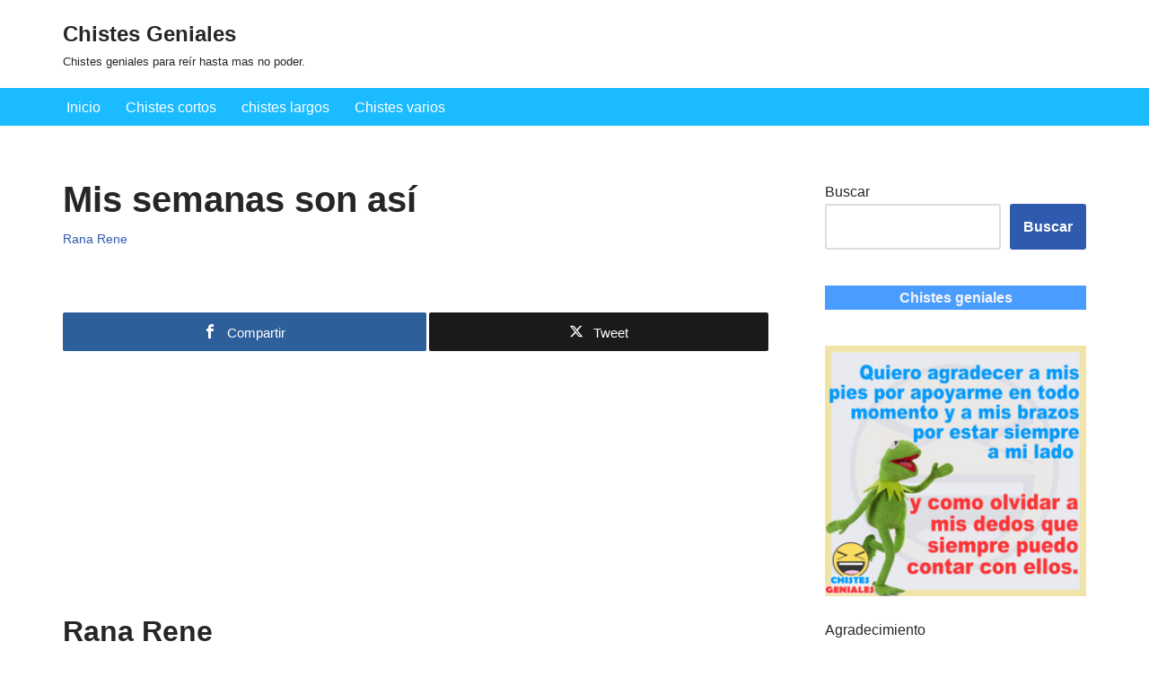

--- FILE ---
content_type: text/html; charset=UTF-8
request_url: https://chistesgeniales.com.co/mis-semanas-son-asi/
body_size: 23165
content:
<!DOCTYPE html>
<html lang="es">

<head>
	
	<meta charset="UTF-8">
	<meta name="viewport" content="width=device-width, initial-scale=1, minimum-scale=1">
	<link rel="profile" href="https://gmpg.org/xfn/11">
		<title>Mis semanas son así &#8211; Chistes Geniales</title>
<meta name='robots' content='max-image-preview:large' />
	<style>img:is([sizes="auto" i], [sizes^="auto," i]) { contain-intrinsic-size: 3000px 1500px }</style>
	
<!-- Open Graph Meta Tags generated by MashShare 4.0.47 - https://mashshare.net -->
<meta property="og:type" content="article" /> 
<meta property="og:title" content="Mis semanas son así" />
<meta property="og:description" content="Rana Rene      Mis semanas son algo así:     	Lunes   	Martes   	Mièrcoles   	Jueves   	Viernes   	PARPADEAS   	Lunes" />
<meta property="og:image" content="https://chistesgeniales.com.co/wp-content/uploads/2018/07/mis-semanas.jpg" />
<meta property="og:url" content="https://chistesgeniales.com.co/mis-semanas-son-asi/" />
<meta property="og:site_name" content="Chistes Geniales" />
<meta property="article:publisher" content="https://www.facebook.com/ChistesGenialesXD/" />
<meta property="article:published_time" content="2018-07-08T07:48:19-05:00" />
<meta property="article:modified_time" content="2018-07-08T07:48:19-05:00" />
<meta property="og:updated_time" content="2018-07-08T07:48:19-05:00" />
<!-- Open Graph Meta Tags generated by MashShare 4.0.47 - https://www.mashshare.net -->
<!-- Twitter Card generated by MashShare 4.0.47 - https://www.mashshare.net -->
<meta property="og:image:width" content="2048" />
<meta property="og:image:height" content="1965" />
<meta name="twitter:card" content="summary_large_image">
<meta name="twitter:title" content="Mis semanas son así">
<meta name="twitter:description" content="Rana Rene      Mis semanas son algo así:     	Lunes   	Martes   	Mièrcoles   	Jueves   	Viernes   	PARPADEAS   	Lunes">
<meta name="twitter:image" content="https://chistesgeniales.com.co/wp-content/uploads/2018/07/mis-semanas.jpg">
<!-- Twitter Card generated by MashShare 4.0.47 - https://www.mashshare.net -->

<link rel='dns-prefetch' href='//www.googletagmanager.com' />
<link rel='dns-prefetch' href='//pagead2.googlesyndication.com' />
<link rel="alternate" type="application/rss+xml" title="Chistes Geniales &raquo; Feed" href="https://chistesgeniales.com.co/feed/" />
<link rel="alternate" type="application/rss+xml" title="Chistes Geniales &raquo; Feed de los comentarios" href="https://chistesgeniales.com.co/comments/feed/" />
<script>
window._wpemojiSettings = {"baseUrl":"https:\/\/s.w.org\/images\/core\/emoji\/16.0.1\/72x72\/","ext":".png","svgUrl":"https:\/\/s.w.org\/images\/core\/emoji\/16.0.1\/svg\/","svgExt":".svg","source":{"concatemoji":"https:\/\/chistesgeniales.com.co\/wp-includes\/js\/wp-emoji-release.min.js?ver=6.8.2"}};
/*! This file is auto-generated */
!function(s,n){var o,i,e;function c(e){try{var t={supportTests:e,timestamp:(new Date).valueOf()};sessionStorage.setItem(o,JSON.stringify(t))}catch(e){}}function p(e,t,n){e.clearRect(0,0,e.canvas.width,e.canvas.height),e.fillText(t,0,0);var t=new Uint32Array(e.getImageData(0,0,e.canvas.width,e.canvas.height).data),a=(e.clearRect(0,0,e.canvas.width,e.canvas.height),e.fillText(n,0,0),new Uint32Array(e.getImageData(0,0,e.canvas.width,e.canvas.height).data));return t.every(function(e,t){return e===a[t]})}function u(e,t){e.clearRect(0,0,e.canvas.width,e.canvas.height),e.fillText(t,0,0);for(var n=e.getImageData(16,16,1,1),a=0;a<n.data.length;a++)if(0!==n.data[a])return!1;return!0}function f(e,t,n,a){switch(t){case"flag":return n(e,"\ud83c\udff3\ufe0f\u200d\u26a7\ufe0f","\ud83c\udff3\ufe0f\u200b\u26a7\ufe0f")?!1:!n(e,"\ud83c\udde8\ud83c\uddf6","\ud83c\udde8\u200b\ud83c\uddf6")&&!n(e,"\ud83c\udff4\udb40\udc67\udb40\udc62\udb40\udc65\udb40\udc6e\udb40\udc67\udb40\udc7f","\ud83c\udff4\u200b\udb40\udc67\u200b\udb40\udc62\u200b\udb40\udc65\u200b\udb40\udc6e\u200b\udb40\udc67\u200b\udb40\udc7f");case"emoji":return!a(e,"\ud83e\udedf")}return!1}function g(e,t,n,a){var r="undefined"!=typeof WorkerGlobalScope&&self instanceof WorkerGlobalScope?new OffscreenCanvas(300,150):s.createElement("canvas"),o=r.getContext("2d",{willReadFrequently:!0}),i=(o.textBaseline="top",o.font="600 32px Arial",{});return e.forEach(function(e){i[e]=t(o,e,n,a)}),i}function t(e){var t=s.createElement("script");t.src=e,t.defer=!0,s.head.appendChild(t)}"undefined"!=typeof Promise&&(o="wpEmojiSettingsSupports",i=["flag","emoji"],n.supports={everything:!0,everythingExceptFlag:!0},e=new Promise(function(e){s.addEventListener("DOMContentLoaded",e,{once:!0})}),new Promise(function(t){var n=function(){try{var e=JSON.parse(sessionStorage.getItem(o));if("object"==typeof e&&"number"==typeof e.timestamp&&(new Date).valueOf()<e.timestamp+604800&&"object"==typeof e.supportTests)return e.supportTests}catch(e){}return null}();if(!n){if("undefined"!=typeof Worker&&"undefined"!=typeof OffscreenCanvas&&"undefined"!=typeof URL&&URL.createObjectURL&&"undefined"!=typeof Blob)try{var e="postMessage("+g.toString()+"("+[JSON.stringify(i),f.toString(),p.toString(),u.toString()].join(",")+"));",a=new Blob([e],{type:"text/javascript"}),r=new Worker(URL.createObjectURL(a),{name:"wpTestEmojiSupports"});return void(r.onmessage=function(e){c(n=e.data),r.terminate(),t(n)})}catch(e){}c(n=g(i,f,p,u))}t(n)}).then(function(e){for(var t in e)n.supports[t]=e[t],n.supports.everything=n.supports.everything&&n.supports[t],"flag"!==t&&(n.supports.everythingExceptFlag=n.supports.everythingExceptFlag&&n.supports[t]);n.supports.everythingExceptFlag=n.supports.everythingExceptFlag&&!n.supports.flag,n.DOMReady=!1,n.readyCallback=function(){n.DOMReady=!0}}).then(function(){return e}).then(function(){var e;n.supports.everything||(n.readyCallback(),(e=n.source||{}).concatemoji?t(e.concatemoji):e.wpemoji&&e.twemoji&&(t(e.twemoji),t(e.wpemoji)))}))}((window,document),window._wpemojiSettings);
</script>
<link rel='stylesheet' id='argpd-cookies-eu-banner-css' href='https://chistesgeniales.com.co/wp-content/plugins/adapta-rgpd/assets/css/cookies-banner-modern-dark.css?ver=1.3.9' media='all' />
<style id='wp-emoji-styles-inline-css'>

	img.wp-smiley, img.emoji {
		display: inline !important;
		border: none !important;
		box-shadow: none !important;
		height: 1em !important;
		width: 1em !important;
		margin: 0 0.07em !important;
		vertical-align: -0.1em !important;
		background: none !important;
		padding: 0 !important;
	}
</style>
<link rel='stylesheet' id='wp-block-library-css' href='https://chistesgeniales.com.co/wp-includes/css/dist/block-library/style.min.css?ver=6.8.2' media='all' />
<style id='classic-theme-styles-inline-css'>
/*! This file is auto-generated */
.wp-block-button__link{color:#fff;background-color:#32373c;border-radius:9999px;box-shadow:none;text-decoration:none;padding:calc(.667em + 2px) calc(1.333em + 2px);font-size:1.125em}.wp-block-file__button{background:#32373c;color:#fff;text-decoration:none}
</style>
<link rel='stylesheet' id='quads-style-css-css' href='https://chistesgeniales.com.co/wp-content/plugins/quick-adsense-reloaded/includes/gutenberg/dist/blocks.style.build.css?ver=2.0.98.1' media='all' />
<style id='global-styles-inline-css'>
:root{--wp--preset--aspect-ratio--square: 1;--wp--preset--aspect-ratio--4-3: 4/3;--wp--preset--aspect-ratio--3-4: 3/4;--wp--preset--aspect-ratio--3-2: 3/2;--wp--preset--aspect-ratio--2-3: 2/3;--wp--preset--aspect-ratio--16-9: 16/9;--wp--preset--aspect-ratio--9-16: 9/16;--wp--preset--color--black: #000000;--wp--preset--color--cyan-bluish-gray: #abb8c3;--wp--preset--color--white: #ffffff;--wp--preset--color--pale-pink: #f78da7;--wp--preset--color--vivid-red: #cf2e2e;--wp--preset--color--luminous-vivid-orange: #ff6900;--wp--preset--color--luminous-vivid-amber: #fcb900;--wp--preset--color--light-green-cyan: #7bdcb5;--wp--preset--color--vivid-green-cyan: #00d084;--wp--preset--color--pale-cyan-blue: #8ed1fc;--wp--preset--color--vivid-cyan-blue: #0693e3;--wp--preset--color--vivid-purple: #9b51e0;--wp--preset--color--neve-link-color: var(--nv-primary-accent);--wp--preset--color--neve-link-hover-color: var(--nv-secondary-accent);--wp--preset--color--nv-site-bg: var(--nv-site-bg);--wp--preset--color--nv-light-bg: var(--nv-light-bg);--wp--preset--color--nv-dark-bg: var(--nv-dark-bg);--wp--preset--color--neve-text-color: var(--nv-text-color);--wp--preset--color--nv-text-dark-bg: var(--nv-text-dark-bg);--wp--preset--color--nv-c-1: var(--nv-c-1);--wp--preset--color--nv-c-2: var(--nv-c-2);--wp--preset--gradient--vivid-cyan-blue-to-vivid-purple: linear-gradient(135deg,rgba(6,147,227,1) 0%,rgb(155,81,224) 100%);--wp--preset--gradient--light-green-cyan-to-vivid-green-cyan: linear-gradient(135deg,rgb(122,220,180) 0%,rgb(0,208,130) 100%);--wp--preset--gradient--luminous-vivid-amber-to-luminous-vivid-orange: linear-gradient(135deg,rgba(252,185,0,1) 0%,rgba(255,105,0,1) 100%);--wp--preset--gradient--luminous-vivid-orange-to-vivid-red: linear-gradient(135deg,rgba(255,105,0,1) 0%,rgb(207,46,46) 100%);--wp--preset--gradient--very-light-gray-to-cyan-bluish-gray: linear-gradient(135deg,rgb(238,238,238) 0%,rgb(169,184,195) 100%);--wp--preset--gradient--cool-to-warm-spectrum: linear-gradient(135deg,rgb(74,234,220) 0%,rgb(151,120,209) 20%,rgb(207,42,186) 40%,rgb(238,44,130) 60%,rgb(251,105,98) 80%,rgb(254,248,76) 100%);--wp--preset--gradient--blush-light-purple: linear-gradient(135deg,rgb(255,206,236) 0%,rgb(152,150,240) 100%);--wp--preset--gradient--blush-bordeaux: linear-gradient(135deg,rgb(254,205,165) 0%,rgb(254,45,45) 50%,rgb(107,0,62) 100%);--wp--preset--gradient--luminous-dusk: linear-gradient(135deg,rgb(255,203,112) 0%,rgb(199,81,192) 50%,rgb(65,88,208) 100%);--wp--preset--gradient--pale-ocean: linear-gradient(135deg,rgb(255,245,203) 0%,rgb(182,227,212) 50%,rgb(51,167,181) 100%);--wp--preset--gradient--electric-grass: linear-gradient(135deg,rgb(202,248,128) 0%,rgb(113,206,126) 100%);--wp--preset--gradient--midnight: linear-gradient(135deg,rgb(2,3,129) 0%,rgb(40,116,252) 100%);--wp--preset--font-size--small: 13px;--wp--preset--font-size--medium: 20px;--wp--preset--font-size--large: 36px;--wp--preset--font-size--x-large: 42px;--wp--preset--spacing--20: 0.44rem;--wp--preset--spacing--30: 0.67rem;--wp--preset--spacing--40: 1rem;--wp--preset--spacing--50: 1.5rem;--wp--preset--spacing--60: 2.25rem;--wp--preset--spacing--70: 3.38rem;--wp--preset--spacing--80: 5.06rem;--wp--preset--shadow--natural: 6px 6px 9px rgba(0, 0, 0, 0.2);--wp--preset--shadow--deep: 12px 12px 50px rgba(0, 0, 0, 0.4);--wp--preset--shadow--sharp: 6px 6px 0px rgba(0, 0, 0, 0.2);--wp--preset--shadow--outlined: 6px 6px 0px -3px rgba(255, 255, 255, 1), 6px 6px rgba(0, 0, 0, 1);--wp--preset--shadow--crisp: 6px 6px 0px rgba(0, 0, 0, 1);}:where(.is-layout-flex){gap: 0.5em;}:where(.is-layout-grid){gap: 0.5em;}body .is-layout-flex{display: flex;}.is-layout-flex{flex-wrap: wrap;align-items: center;}.is-layout-flex > :is(*, div){margin: 0;}body .is-layout-grid{display: grid;}.is-layout-grid > :is(*, div){margin: 0;}:where(.wp-block-columns.is-layout-flex){gap: 2em;}:where(.wp-block-columns.is-layout-grid){gap: 2em;}:where(.wp-block-post-template.is-layout-flex){gap: 1.25em;}:where(.wp-block-post-template.is-layout-grid){gap: 1.25em;}.has-black-color{color: var(--wp--preset--color--black) !important;}.has-cyan-bluish-gray-color{color: var(--wp--preset--color--cyan-bluish-gray) !important;}.has-white-color{color: var(--wp--preset--color--white) !important;}.has-pale-pink-color{color: var(--wp--preset--color--pale-pink) !important;}.has-vivid-red-color{color: var(--wp--preset--color--vivid-red) !important;}.has-luminous-vivid-orange-color{color: var(--wp--preset--color--luminous-vivid-orange) !important;}.has-luminous-vivid-amber-color{color: var(--wp--preset--color--luminous-vivid-amber) !important;}.has-light-green-cyan-color{color: var(--wp--preset--color--light-green-cyan) !important;}.has-vivid-green-cyan-color{color: var(--wp--preset--color--vivid-green-cyan) !important;}.has-pale-cyan-blue-color{color: var(--wp--preset--color--pale-cyan-blue) !important;}.has-vivid-cyan-blue-color{color: var(--wp--preset--color--vivid-cyan-blue) !important;}.has-vivid-purple-color{color: var(--wp--preset--color--vivid-purple) !important;}.has-neve-link-color-color{color: var(--wp--preset--color--neve-link-color) !important;}.has-neve-link-hover-color-color{color: var(--wp--preset--color--neve-link-hover-color) !important;}.has-nv-site-bg-color{color: var(--wp--preset--color--nv-site-bg) !important;}.has-nv-light-bg-color{color: var(--wp--preset--color--nv-light-bg) !important;}.has-nv-dark-bg-color{color: var(--wp--preset--color--nv-dark-bg) !important;}.has-neve-text-color-color{color: var(--wp--preset--color--neve-text-color) !important;}.has-nv-text-dark-bg-color{color: var(--wp--preset--color--nv-text-dark-bg) !important;}.has-nv-c-1-color{color: var(--wp--preset--color--nv-c-1) !important;}.has-nv-c-2-color{color: var(--wp--preset--color--nv-c-2) !important;}.has-black-background-color{background-color: var(--wp--preset--color--black) !important;}.has-cyan-bluish-gray-background-color{background-color: var(--wp--preset--color--cyan-bluish-gray) !important;}.has-white-background-color{background-color: var(--wp--preset--color--white) !important;}.has-pale-pink-background-color{background-color: var(--wp--preset--color--pale-pink) !important;}.has-vivid-red-background-color{background-color: var(--wp--preset--color--vivid-red) !important;}.has-luminous-vivid-orange-background-color{background-color: var(--wp--preset--color--luminous-vivid-orange) !important;}.has-luminous-vivid-amber-background-color{background-color: var(--wp--preset--color--luminous-vivid-amber) !important;}.has-light-green-cyan-background-color{background-color: var(--wp--preset--color--light-green-cyan) !important;}.has-vivid-green-cyan-background-color{background-color: var(--wp--preset--color--vivid-green-cyan) !important;}.has-pale-cyan-blue-background-color{background-color: var(--wp--preset--color--pale-cyan-blue) !important;}.has-vivid-cyan-blue-background-color{background-color: var(--wp--preset--color--vivid-cyan-blue) !important;}.has-vivid-purple-background-color{background-color: var(--wp--preset--color--vivid-purple) !important;}.has-neve-link-color-background-color{background-color: var(--wp--preset--color--neve-link-color) !important;}.has-neve-link-hover-color-background-color{background-color: var(--wp--preset--color--neve-link-hover-color) !important;}.has-nv-site-bg-background-color{background-color: var(--wp--preset--color--nv-site-bg) !important;}.has-nv-light-bg-background-color{background-color: var(--wp--preset--color--nv-light-bg) !important;}.has-nv-dark-bg-background-color{background-color: var(--wp--preset--color--nv-dark-bg) !important;}.has-neve-text-color-background-color{background-color: var(--wp--preset--color--neve-text-color) !important;}.has-nv-text-dark-bg-background-color{background-color: var(--wp--preset--color--nv-text-dark-bg) !important;}.has-nv-c-1-background-color{background-color: var(--wp--preset--color--nv-c-1) !important;}.has-nv-c-2-background-color{background-color: var(--wp--preset--color--nv-c-2) !important;}.has-black-border-color{border-color: var(--wp--preset--color--black) !important;}.has-cyan-bluish-gray-border-color{border-color: var(--wp--preset--color--cyan-bluish-gray) !important;}.has-white-border-color{border-color: var(--wp--preset--color--white) !important;}.has-pale-pink-border-color{border-color: var(--wp--preset--color--pale-pink) !important;}.has-vivid-red-border-color{border-color: var(--wp--preset--color--vivid-red) !important;}.has-luminous-vivid-orange-border-color{border-color: var(--wp--preset--color--luminous-vivid-orange) !important;}.has-luminous-vivid-amber-border-color{border-color: var(--wp--preset--color--luminous-vivid-amber) !important;}.has-light-green-cyan-border-color{border-color: var(--wp--preset--color--light-green-cyan) !important;}.has-vivid-green-cyan-border-color{border-color: var(--wp--preset--color--vivid-green-cyan) !important;}.has-pale-cyan-blue-border-color{border-color: var(--wp--preset--color--pale-cyan-blue) !important;}.has-vivid-cyan-blue-border-color{border-color: var(--wp--preset--color--vivid-cyan-blue) !important;}.has-vivid-purple-border-color{border-color: var(--wp--preset--color--vivid-purple) !important;}.has-neve-link-color-border-color{border-color: var(--wp--preset--color--neve-link-color) !important;}.has-neve-link-hover-color-border-color{border-color: var(--wp--preset--color--neve-link-hover-color) !important;}.has-nv-site-bg-border-color{border-color: var(--wp--preset--color--nv-site-bg) !important;}.has-nv-light-bg-border-color{border-color: var(--wp--preset--color--nv-light-bg) !important;}.has-nv-dark-bg-border-color{border-color: var(--wp--preset--color--nv-dark-bg) !important;}.has-neve-text-color-border-color{border-color: var(--wp--preset--color--neve-text-color) !important;}.has-nv-text-dark-bg-border-color{border-color: var(--wp--preset--color--nv-text-dark-bg) !important;}.has-nv-c-1-border-color{border-color: var(--wp--preset--color--nv-c-1) !important;}.has-nv-c-2-border-color{border-color: var(--wp--preset--color--nv-c-2) !important;}.has-vivid-cyan-blue-to-vivid-purple-gradient-background{background: var(--wp--preset--gradient--vivid-cyan-blue-to-vivid-purple) !important;}.has-light-green-cyan-to-vivid-green-cyan-gradient-background{background: var(--wp--preset--gradient--light-green-cyan-to-vivid-green-cyan) !important;}.has-luminous-vivid-amber-to-luminous-vivid-orange-gradient-background{background: var(--wp--preset--gradient--luminous-vivid-amber-to-luminous-vivid-orange) !important;}.has-luminous-vivid-orange-to-vivid-red-gradient-background{background: var(--wp--preset--gradient--luminous-vivid-orange-to-vivid-red) !important;}.has-very-light-gray-to-cyan-bluish-gray-gradient-background{background: var(--wp--preset--gradient--very-light-gray-to-cyan-bluish-gray) !important;}.has-cool-to-warm-spectrum-gradient-background{background: var(--wp--preset--gradient--cool-to-warm-spectrum) !important;}.has-blush-light-purple-gradient-background{background: var(--wp--preset--gradient--blush-light-purple) !important;}.has-blush-bordeaux-gradient-background{background: var(--wp--preset--gradient--blush-bordeaux) !important;}.has-luminous-dusk-gradient-background{background: var(--wp--preset--gradient--luminous-dusk) !important;}.has-pale-ocean-gradient-background{background: var(--wp--preset--gradient--pale-ocean) !important;}.has-electric-grass-gradient-background{background: var(--wp--preset--gradient--electric-grass) !important;}.has-midnight-gradient-background{background: var(--wp--preset--gradient--midnight) !important;}.has-small-font-size{font-size: var(--wp--preset--font-size--small) !important;}.has-medium-font-size{font-size: var(--wp--preset--font-size--medium) !important;}.has-large-font-size{font-size: var(--wp--preset--font-size--large) !important;}.has-x-large-font-size{font-size: var(--wp--preset--font-size--x-large) !important;}
:where(.wp-block-post-template.is-layout-flex){gap: 1.25em;}:where(.wp-block-post-template.is-layout-grid){gap: 1.25em;}
:where(.wp-block-columns.is-layout-flex){gap: 2em;}:where(.wp-block-columns.is-layout-grid){gap: 2em;}
:root :where(.wp-block-pullquote){font-size: 1.5em;line-height: 1.6;}
</style>
<link rel='stylesheet' id='adace-style-css' href='https://chistesgeniales.com.co/wp-content/plugins/ad-ace/assets/css/style.min.css?ver=6.8.2' media='all' />
<link rel='stylesheet' id='adace-icofont-css' href='https://chistesgeniales.com.co/wp-content/plugins/ad-ace/assets/css/fonts/icofont.css?ver=6.8.2' media='all' />
<link rel='stylesheet' id='mashsb-styles-css' href='https://chistesgeniales.com.co/wp-content/plugins/mashsharer/assets/css/mashsb.min.css?ver=4.0.47' media='all' />
<style id='mashsb-styles-inline-css'>
.mashsb-count {color:#0a94f7;}
        [class^="mashicon-"], .onoffswitch-label, .onoffswitch2-label, .onoffswitch {
            border-radius: 2px;
        }@media only screen and (min-width:568px){.mashsb-buttons a {min-width: 177px;}}
</style>
<link rel='stylesheet' id='wyr-main-css' href='https://chistesgeniales.com.co/wp-content/plugins/whats-your-reaction/css/main.min.css?ver=1.2.13' media='all' />
<link rel='stylesheet' id='neve-style-css' href='https://chistesgeniales.com.co/wp-content/themes/neve/style-main-new.min.css?ver=4.2.2' media='all' />
<style id='neve-style-inline-css'>
.is-menu-sidebar .header-menu-sidebar { visibility: visible; }.is-menu-sidebar.menu_sidebar_slide_left .header-menu-sidebar { transform: translate3d(0, 0, 0); left: 0; }.is-menu-sidebar.menu_sidebar_slide_right .header-menu-sidebar { transform: translate3d(0, 0, 0); right: 0; }.is-menu-sidebar.menu_sidebar_pull_right .header-menu-sidebar, .is-menu-sidebar.menu_sidebar_pull_left .header-menu-sidebar { transform: translateX(0); }.is-menu-sidebar.menu_sidebar_dropdown .header-menu-sidebar { height: auto; }.is-menu-sidebar.menu_sidebar_dropdown .header-menu-sidebar-inner { max-height: 400px; padding: 20px 0; }.is-menu-sidebar.menu_sidebar_full_canvas .header-menu-sidebar { opacity: 1; }.header-menu-sidebar .menu-item-nav-search:not(.floating) { pointer-events: none; }.header-menu-sidebar .menu-item-nav-search .is-menu-sidebar { pointer-events: unset; }@media screen and (max-width: 960px) { .builder-item.cr .item--inner { --textalign: center; --justify: center; } }
.nv-meta-list li.meta:not(:last-child):after { content:"/" }.nv-meta-list .no-mobile{
			display:none;
		}.nv-meta-list li.last::after{
			content: ""!important;
		}@media (min-width: 769px) {
			.nv-meta-list .no-mobile {
				display: inline-block;
			}
			.nv-meta-list li.last:not(:last-child)::after {
		 		content: "/" !important;
			}
		}
 :root{ --container: 748px;--postwidth:100%; --primarybtnbg: var(--nv-primary-accent); --primarybtnhoverbg: var(--nv-primary-accent); --primarybtncolor: #fff; --secondarybtncolor: var(--nv-primary-accent); --primarybtnhovercolor: #fff; --secondarybtnhovercolor: var(--nv-primary-accent);--primarybtnborderradius:3px;--secondarybtnborderradius:3px;--secondarybtnborderwidth:3px;--btnpadding:13px 15px;--primarybtnpadding:13px 15px;--secondarybtnpadding:calc(13px - 3px) calc(15px - 3px); --bodyfontfamily: Arial,Helvetica,sans-serif; --bodyfontsize: 15px; --bodylineheight: 1.6; --bodyletterspacing: 0px; --bodyfontweight: 400; --h1fontsize: 36px; --h1fontweight: 700; --h1lineheight: 1.2; --h1letterspacing: 0px; --h1texttransform: none; --h2fontsize: 28px; --h2fontweight: 700; --h2lineheight: 1.3; --h2letterspacing: 0px; --h2texttransform: none; --h3fontsize: 24px; --h3fontweight: 700; --h3lineheight: 1.4; --h3letterspacing: 0px; --h3texttransform: none; --h4fontsize: 20px; --h4fontweight: 700; --h4lineheight: 1.6; --h4letterspacing: 0px; --h4texttransform: none; --h5fontsize: 16px; --h5fontweight: 700; --h5lineheight: 1.6; --h5letterspacing: 0px; --h5texttransform: none; --h6fontsize: 14px; --h6fontweight: 700; --h6lineheight: 1.6; --h6letterspacing: 0px; --h6texttransform: none;--formfieldborderwidth:2px;--formfieldborderradius:3px; --formfieldbgcolor: var(--nv-site-bg); --formfieldbordercolor: #dddddd; --formfieldcolor: var(--nv-text-color);--formfieldpadding:10px 12px; } .nv-index-posts{ --borderradius:0px; } .has-neve-button-color-color{ color: var(--nv-primary-accent)!important; } .has-neve-button-color-background-color{ background-color: var(--nv-primary-accent)!important; } .single-post-container .alignfull > [class*="__inner-container"], .single-post-container .alignwide > [class*="__inner-container"]{ max-width:718px } .nv-meta-list{ --avatarsize: 20px; } .single .nv-meta-list{ --avatarsize: 20px; } .nv-post-cover{ --height: 250px;--padding:40px 15px;--justify: flex-start; --textalign: left; --valign: center; } .nv-post-cover .nv-title-meta-wrap, .nv-page-title-wrap, .entry-header{ --textalign: left; } .nv-is-boxed.nv-title-meta-wrap{ --padding:40px 15px; --bgcolor: var(--nv-dark-bg); } .nv-overlay{ --opacity: 50; --blendmode: normal; } .nv-is-boxed.nv-comments-wrap{ --padding:20px; } .nv-is-boxed.comment-respond{ --padding:20px; } .single:not(.single-product), .page{ --c-vspace:0 0 0 0;; } .scroll-to-top{ --color: var(--nv-text-dark-bg);--padding:8px 10px; --borderradius: 3px; --bgcolor: var(--nv-primary-accent); --hovercolor: var(--nv-text-dark-bg); --hoverbgcolor: var(--nv-primary-accent);--size:16px; } .global-styled{ --bgcolor: var(--nv-site-bg); } .header-top{ --rowbcolor: var(--nv-light-bg); --color: var(--nv-text-color); --bgcolor: var(--nv-site-bg); } .header-main{ --rowbcolor: var(--nv-light-bg); --color: var(--nv-text-color); --bgcolor: var(--nv-site-bg); } .header-bottom{ --rowbcolor: #010000; --color: #ffffff; --bgcolor: #1bbbff; } .header-menu-sidebar-bg{ --justify: flex-start; --textalign: left;--flexg: 1;--wrapdropdownwidth: auto; --color: var(--nv-text-color); --bgcolor: var(--nv-site-bg); } .header-menu-sidebar{ width: 360px; } .builder-item--logo{ --maxwidth: 120px; --fs: 24px;--padding:10px 0;--margin:0; --textalign: left;--justify: flex-start; } .builder-item--nav-icon,.header-menu-sidebar .close-sidebar-panel .navbar-toggle{ --borderradius:0; } .builder-item--nav-icon{ --label-margin:0 5px 0 0;;--padding:10px 15px;--margin:0; } .builder-item--primary-menu{ --hovercolor: var(--nv-secondary-accent); --hovertextcolor: var(--nv-text-color); --activecolor: var(--nv-primary-accent); --spacing: 20px; --height: 25px;--padding:0;--margin:0; --fontsize: 1em; --lineheight: 1.6; --letterspacing: 0px; --fontweight: 500; --texttransform: none; --iconsize: 1em; } .hfg-is-group.has-primary-menu .inherit-ff{ --inheritedfw: 500; } .footer-top-inner .row{ grid-template-columns:1fr 1fr 1fr; --valign: flex-start; } .footer-top{ --rowbcolor: var(--nv-light-bg); --color: var(--nv-text-color); --bgcolor: var(--nv-site-bg); } .footer-main-inner .row{ grid-template-columns:1fr 1fr 1fr; --valign: flex-start; } .footer-main{ --rowbcolor: var(--nv-light-bg); --color: var(--nv-text-color); --bgcolor: var(--nv-site-bg); } .footer-bottom-inner .row{ grid-template-columns:1fr 1fr 1fr; --valign: flex-start; } .footer-bottom{ --rowbcolor: var(--nv-text-dark-bg); --color: var(--nv-text-dark-bg); --bgcolor: var(--nv-dark-bg); } .builder-item--footer-one-widgets{ --padding:0;--margin:0; --textalign: left;--justify: flex-start; } .builder-item--footer-three-widgets{ --padding:0;--margin:0; --textalign: left;--justify: flex-start; } @media(min-width: 576px){ :root{ --container: 992px;--postwidth:50%;--btnpadding:13px 15px;--primarybtnpadding:13px 15px;--secondarybtnpadding:calc(13px - 3px) calc(15px - 3px); --bodyfontsize: 16px; --bodylineheight: 1.6; --bodyletterspacing: 0px; --h1fontsize: 38px; --h1lineheight: 1.2; --h1letterspacing: 0px; --h2fontsize: 30px; --h2lineheight: 1.2; --h2letterspacing: 0px; --h3fontsize: 26px; --h3lineheight: 1.4; --h3letterspacing: 0px; --h4fontsize: 22px; --h4lineheight: 1.5; --h4letterspacing: 0px; --h5fontsize: 18px; --h5lineheight: 1.6; --h5letterspacing: 0px; --h6fontsize: 14px; --h6lineheight: 1.6; --h6letterspacing: 0px; } .single-post-container .alignfull > [class*="__inner-container"], .single-post-container .alignwide > [class*="__inner-container"]{ max-width:962px } .nv-meta-list{ --avatarsize: 20px; } .single .nv-meta-list{ --avatarsize: 20px; } .nv-post-cover{ --height: 320px;--padding:60px 30px;--justify: flex-start; --textalign: left; --valign: center; } .nv-post-cover .nv-title-meta-wrap, .nv-page-title-wrap, .entry-header{ --textalign: left; } .nv-is-boxed.nv-title-meta-wrap{ --padding:60px 30px; } .nv-is-boxed.nv-comments-wrap{ --padding:30px; } .nv-is-boxed.comment-respond{ --padding:30px; } .single:not(.single-product), .page{ --c-vspace:0 0 0 0;; } .scroll-to-top{ --padding:8px 10px;--size:16px; } .header-menu-sidebar-bg{ --justify: flex-start; --textalign: left;--flexg: 1;--wrapdropdownwidth: auto; } .header-menu-sidebar{ width: 360px; } .builder-item--logo{ --maxwidth: 120px; --fs: 24px;--padding:10px 0;--margin:0; --textalign: left;--justify: flex-start; } .builder-item--nav-icon{ --label-margin:0 5px 0 0;;--padding:10px 15px;--margin:0; } .builder-item--primary-menu{ --spacing: 20px; --height: 25px;--padding:0;--margin:0; --fontsize: 1em; --lineheight: 1.6; --letterspacing: 0px; --iconsize: 1em; } .builder-item--footer-one-widgets{ --padding:0;--margin:0; --textalign: left;--justify: flex-start; } .builder-item--footer-three-widgets{ --padding:0;--margin:0; --textalign: left;--justify: flex-start; } }@media(min-width: 960px){ :root{ --container: 1170px;--postwidth:33.333333333333%;--btnpadding:13px 15px;--primarybtnpadding:13px 15px;--secondarybtnpadding:calc(13px - 3px) calc(15px - 3px); --bodyfontsize: 16px; --bodylineheight: 1.7; --bodyletterspacing: 0px; --h1fontsize: 40px; --h1lineheight: 1.1; --h1letterspacing: 0px; --h2fontsize: 32px; --h2lineheight: 1.2; --h2letterspacing: 0px; --h3fontsize: 28px; --h3lineheight: 1.4; --h3letterspacing: 0px; --h4fontsize: 24px; --h4lineheight: 1.5; --h4letterspacing: 0px; --h5fontsize: 20px; --h5lineheight: 1.6; --h5letterspacing: 0px; --h6fontsize: 16px; --h6lineheight: 1.6; --h6letterspacing: 0px; } body:not(.single):not(.archive):not(.blog):not(.search):not(.error404) .neve-main > .container .col, body.post-type-archive-course .neve-main > .container .col, body.post-type-archive-llms_membership .neve-main > .container .col{ max-width: 100%; } body:not(.single):not(.archive):not(.blog):not(.search):not(.error404) .nv-sidebar-wrap, body.post-type-archive-course .nv-sidebar-wrap, body.post-type-archive-llms_membership .nv-sidebar-wrap{ max-width: 0%; } .neve-main > .archive-container .nv-index-posts.col{ max-width: 70%; } .neve-main > .archive-container .nv-sidebar-wrap{ max-width: 30%; } .neve-main > .single-post-container .nv-single-post-wrap.col{ max-width: 70%; } .single-post-container .alignfull > [class*="__inner-container"], .single-post-container .alignwide > [class*="__inner-container"]{ max-width:789px } .container-fluid.single-post-container .alignfull > [class*="__inner-container"], .container-fluid.single-post-container .alignwide > [class*="__inner-container"]{ max-width:calc(70% + 15px) } .neve-main > .single-post-container .nv-sidebar-wrap{ max-width: 30%; } .nv-meta-list{ --avatarsize: 20px; } .single .nv-meta-list{ --avatarsize: 20px; } .nv-post-cover{ --height: 400px;--padding:60px 40px;--justify: flex-start; --textalign: left; --valign: center; } .nv-post-cover .nv-title-meta-wrap, .nv-page-title-wrap, .entry-header{ --textalign: left; } .nv-is-boxed.nv-title-meta-wrap{ --padding:60px 40px; } .nv-is-boxed.nv-comments-wrap{ --padding:40px; } .nv-is-boxed.comment-respond{ --padding:40px; } .single:not(.single-product), .page{ --c-vspace:0 0 0 0;; } .scroll-to-top{ --padding:8px 10px;--size:16px; } .header-menu-sidebar-bg{ --justify: flex-start; --textalign: left;--flexg: 1;--wrapdropdownwidth: auto; } .header-menu-sidebar{ width: 360px; } .builder-item--logo{ --maxwidth: 120px; --fs: 24px;--padding:10px 0;--margin:0; --textalign: left;--justify: flex-start; } .builder-item--nav-icon{ --label-margin:0 5px 0 0;;--padding:10px 15px;--margin:0; } .builder-item--primary-menu{ --spacing: 20px; --height: 25px;--padding:0;--margin:0; --fontsize: 1em; --lineheight: 1.6; --letterspacing: 0px; --iconsize: 1em; } .builder-item--footer-one-widgets{ --padding:0;--margin:0; --textalign: left;--justify: flex-start; } .builder-item--footer-three-widgets{ --padding:0;--margin:0; --textalign: center;--justify: center; } }.scroll-to-top {right: 20px; border: none; position: fixed; bottom: 30px; display: none; opacity: 0; visibility: hidden; transition: opacity 0.3s ease-in-out, visibility 0.3s ease-in-out; align-items: center; justify-content: center; z-index: 999; } @supports (-webkit-overflow-scrolling: touch) { .scroll-to-top { bottom: 74px; } } .scroll-to-top.image { background-position: center; } .scroll-to-top .scroll-to-top-image { width: 100%; height: 100%; } .scroll-to-top .scroll-to-top-label { margin: 0; padding: 5px; } .scroll-to-top:hover { text-decoration: none; } .scroll-to-top.scroll-to-top-left {left: 20px; right: unset;} .scroll-to-top.scroll-show-mobile { display: flex; } @media (min-width: 960px) { .scroll-to-top { display: flex; } }.scroll-to-top { color: var(--color); padding: var(--padding); border-radius: var(--borderradius); background: var(--bgcolor); } .scroll-to-top:hover, .scroll-to-top:focus { color: var(--hovercolor); background: var(--hoverbgcolor); } .scroll-to-top-icon, .scroll-to-top.image .scroll-to-top-image { width: var(--size); height: var(--size); } .scroll-to-top-image { background-image: var(--bgimage); background-size: cover; }:root{--nv-primary-accent:#2f5aae;--nv-secondary-accent:#2f5aae;--nv-site-bg:#ffffff;--nv-light-bg:#f4f5f7;--nv-dark-bg:#121212;--nv-text-color:#272626;--nv-text-dark-bg:#ffffff;--nv-c-1:#9463ae;--nv-c-2:#be574b;--nv-fallback-ff:Arial, Helvetica, sans-serif;}
</style>
<link rel='stylesheet' id='gem-base-css' href='https://chistesgeniales.com.co/wp-content/plugins/godaddy-email-marketing-sign-up-forms/css/gem.min.css?ver=1.4.3' media='all' />
<link rel='stylesheet' id='wpgdprc-front-css-css' href='https://chistesgeniales.com.co/wp-content/plugins/wp-gdpr-compliance/Assets/css/front.css?ver=1676495123' media='all' />
<style id='wpgdprc-front-css-inline-css'>
:root{--wp-gdpr--bar--background-color: #000000;--wp-gdpr--bar--color: #ffffff;--wp-gdpr--button--background-color: #000000;--wp-gdpr--button--background-color--darken: #000000;--wp-gdpr--button--color: #ffffff;}
</style>
<style id='quads-styles-inline-css'>

    .quads-location ins.adsbygoogle {
        background: transparent !important;
    }.quads-location .quads_rotator_img{ opacity:1 !important;}
    .quads.quads_ad_container { display: grid; grid-template-columns: auto; grid-gap: 10px; padding: 10px; }
    .grid_image{animation: fadeIn 0.5s;-webkit-animation: fadeIn 0.5s;-moz-animation: fadeIn 0.5s;
        -o-animation: fadeIn 0.5s;-ms-animation: fadeIn 0.5s;}
    .quads-ad-label { font-size: 12px; text-align: center; color: #333;}
    .quads_click_impression { display: none;} .quads-location, .quads-ads-space{max-width:100%;} @media only screen and (max-width: 480px) { .quads-ads-space, .penci-builder-element .quads-ads-space{max-width:340px;}}
</style>
<script src="https://chistesgeniales.com.co/wp-includes/js/jquery/jquery.min.js?ver=3.7.1" id="jquery-core-js"></script>
<script src="https://chistesgeniales.com.co/wp-includes/js/jquery/jquery-migrate.min.js?ver=3.4.1" id="jquery-migrate-js"></script>
<script src="https://chistesgeniales.com.co/wp-content/plugins/adapta-rgpd/assets/js/cookies-eu-banner.js?ver=1.3.9" id="argpd-cookies-eu-banner-js"></script>
<script src="https://chistesgeniales.com.co/wp-content/plugins/ad-ace/assets/js/slideup.js?ver=0.1" id="adace-slideup-js"></script>
<script id="mashsb-js-extra">
var mashsb = {"shares":"16","round_shares":"","animate_shares":"0","dynamic_buttons":"0","share_url":"https:\/\/chistesgeniales.com.co\/mis-semanas-son-asi\/","title":"Mis+semanas+son+as%C3%AD","image":"https:\/\/chistesgeniales.com.co\/wp-content\/uploads\/2018\/07\/mis-semanas.jpg","desc":"Rana Rene\r\n\r\n\r\nMis semanas son algo as\u00ed:\r\n\r\n \tLunes\r\n \tMartes\r\n \tMi\u00e8rcoles\r\n \tJueves\r\n \tViernes\r\n \tPARPADEAS\r\n \tLunes","hashtag":"","subscribe":"content","subscribe_url":"","activestatus":"1","singular":"1","twitter_popup":"1","refresh":"0","nonce":"9cc5e82979","postid":"4957","servertime":"1768490913","ajaxurl":"https:\/\/chistesgeniales.com.co\/wp-admin\/admin-ajax.php"};
</script>
<script src="https://chistesgeniales.com.co/wp-content/plugins/mashsharer/assets/js/mashsb.min.js?ver=4.0.47" id="mashsb-js"></script>

<!-- Fragmento de código de la etiqueta de Google (gtag.js) añadida por Site Kit -->
<!-- Fragmento de código de Google Analytics añadido por Site Kit -->
<script src="https://www.googletagmanager.com/gtag/js?id=GT-57Z6NJRQ" id="google_gtagjs-js" async></script>
<script id="google_gtagjs-js-after">
window.dataLayer = window.dataLayer || [];function gtag(){dataLayer.push(arguments);}
gtag("set","linker",{"domains":["chistesgeniales.com.co"]});
gtag("js", new Date());
gtag("set", "developer_id.dZTNiMT", true);
gtag("config", "GT-57Z6NJRQ");
</script>
<script id="wpgdprc-front-js-js-extra">
var wpgdprcFront = {"ajaxUrl":"https:\/\/chistesgeniales.com.co\/wp-admin\/admin-ajax.php","ajaxNonce":"819dd605bf","ajaxArg":"security","pluginPrefix":"wpgdprc","blogId":"1","isMultiSite":"","locale":"es_ES","showSignUpModal":"","showFormModal":"","cookieName":"wpgdprc-consent","consentVersion":"","path":"\/","prefix":"wpgdprc"};
</script>
<script src="https://chistesgeniales.com.co/wp-content/plugins/wp-gdpr-compliance/Assets/js/front.min.js?ver=1676495123" id="wpgdprc-front-js-js"></script>
<link rel="https://api.w.org/" href="https://chistesgeniales.com.co/wp-json/" /><link rel="alternate" title="JSON" type="application/json" href="https://chistesgeniales.com.co/wp-json/wp/v2/posts/4957" /><link rel="EditURI" type="application/rsd+xml" title="RSD" href="https://chistesgeniales.com.co/xmlrpc.php?rsd" />
<meta name="generator" content="WordPress 6.8.2" />
<link rel="canonical" href="https://chistesgeniales.com.co/mis-semanas-son-asi/" />
<link rel='shortlink' href='https://chistesgeniales.com.co/?p=4957' />
<link rel="alternate" title="oEmbed (JSON)" type="application/json+oembed" href="https://chistesgeniales.com.co/wp-json/oembed/1.0/embed?url=https%3A%2F%2Fchistesgeniales.com.co%2Fmis-semanas-son-asi%2F" />
<link rel="alternate" title="oEmbed (XML)" type="text/xml+oembed" href="https://chistesgeniales.com.co/wp-json/oembed/1.0/embed?url=https%3A%2F%2Fchistesgeniales.com.co%2Fmis-semanas-son-asi%2F&#038;format=xml" />
<meta property="fb:app_id" content=""/><meta name="generator" content="Site Kit by Google 1.170.0" /><script type="text/javascript">
	window._wp_rp_static_base_url = 'https://wprp.sovrn.com/static/';
	window._wp_rp_wp_ajax_url = "https://chistesgeniales.com.co/wp-admin/admin-ajax.php";
	window._wp_rp_plugin_version = '3.6.4';
	window._wp_rp_post_id = '4957';
	window._wp_rp_num_rel_posts = '6';
	window._wp_rp_thumbnails = true;
	window._wp_rp_post_title = 'Mis+semanas+son+as%C3%AD';
	window._wp_rp_post_tags = ['rana+rene', 'semana', 'mi', 'alt', 'son'];
	window._wp_rp_promoted_content = true;
</script>
<link rel="stylesheet" href="https://chistesgeniales.com.co/wp-content/plugins/wordpress-23-related-posts-plugin/static/themes/vertical-m.css?version=3.6.4" />
<script src="//pagead2.googlesyndication.com/pagead/js/adsbygoogle.js"></script><script>document.cookie = 'quads_browser_width='+screen.width;</script>
<!-- Metaetiquetas de Google AdSense añadidas por Site Kit -->
<meta name="google-adsense-platform-account" content="ca-host-pub-2644536267352236">
<meta name="google-adsense-platform-domain" content="sitekit.withgoogle.com">
<!-- Acabar con las metaetiquetas de Google AdSense añadidas por Site Kit -->
<link rel="amphtml" href="https://chistesgeniales.com.co/mis-semanas-son-asi/?amp">		<style>
		.pageviews-wrapper { height: 16px; line-height: 16px; font-size: 11px; clear: both; }
		.pageviews-wrapper svg { width: 16px; height: 16px; fill: #aaa; float: left; margin-right: 2px; }
		.pageviews-wrapper span { float: left; }
		</style>
		
<!-- Fragmento de código de Google Adsense añadido por Site Kit -->
<script async src="https://pagead2.googlesyndication.com/pagead/js/adsbygoogle.js?client=ca-pub-7067140542411991&amp;host=ca-host-pub-2644536267352236" crossorigin="anonymous"></script>

<!-- Final del fragmento de código de Google Adsense añadido por Site Kit -->
<link rel="icon" href="https://chistesgeniales.com.co/wp-content/uploads/2018/07/cropped-cropped-Chistes-Geniales-buenisimos-32x32.png" sizes="32x32" />
<link rel="icon" href="https://chistesgeniales.com.co/wp-content/uploads/2018/07/cropped-cropped-Chistes-Geniales-buenisimos-192x192.png" sizes="192x192" />
<link rel="apple-touch-icon" href="https://chistesgeniales.com.co/wp-content/uploads/2018/07/cropped-cropped-Chistes-Geniales-buenisimos-180x180.png" />
<meta name="msapplication-TileImage" content="https://chistesgeniales.com.co/wp-content/uploads/2018/07/cropped-cropped-Chistes-Geniales-buenisimos-270x270.png" />
		<style id="wp-custom-css">
			h4.widget-title.n-m-t{font-size:2rem;color:#000;}

footer.site-footer, div.widget-area {background-color:#E9EAEF;}

div.credits.row p{color:#000;}
		</style>
		
	</head>

<body data-rsssl=1  class="wp-singular post-template-default single single-post postid-4957 single-format-image wp-theme-neve  nv-blog-grid nv-sidebar-right menu_sidebar_slide_left" id="neve_body"  >
<div class="wrapper">
	
	<header class="header"  >
		<a class="neve-skip-link show-on-focus" href="#content" >
			Saltar al contenido		</a>
		<div id="header-grid"  class="hfg_header site-header">
	
<nav class="header--row header-main hide-on-mobile hide-on-tablet layout-full-contained nv-navbar header--row"
	data-row-id="main" data-show-on="desktop">

	<div
		class="header--row-inner header-main-inner">
		<div class="container">
			<div
				class="row row--wrapper"
				data-section="hfg_header_layout_main" >
				<div class="hfg-slot left"><div class="builder-item desktop-left"><div class="item--inner builder-item--logo"
		data-section="title_tagline"
		data-item-id="logo">
	
<div class="site-logo">
	<a class="brand" href="https://chistesgeniales.com.co/" aria-label="Chistes Geniales Chistes geniales para reír hasta mas no poder." rel="home"><div class="nv-title-tagline-wrap"><p class="site-title">Chistes Geniales</p><small>Chistes geniales para reír hasta mas no poder.</small></div></a></div>
	</div>

</div></div><div class="hfg-slot right"></div>							</div>
		</div>
	</div>
</nav>

<div class="header--row header-bottom hide-on-mobile hide-on-tablet layout-full-contained header--row"
	data-row-id="bottom" data-show-on="desktop">

	<div
		class="header--row-inner header-bottom-inner">
		<div class="container">
			<div
				class="row row--wrapper"
				data-section="hfg_header_layout_bottom" >
				<div class="hfg-slot left"><div class="builder-item has-nav"><div class="item--inner builder-item--primary-menu has_menu"
		data-section="header_menu_primary"
		data-item-id="primary-menu">
	<div class="nv-nav-wrap">
	<div role="navigation" class="nav-menu-primary"
			aria-label="Menú principal">

		<ul id="nv-primary-navigation-bottom" class="primary-menu-ul nav-ul menu-desktop"><li id="menu-item-10136" class="menu-item menu-item-type-post_type menu-item-object-page menu-item-10136"><div class="wrap"><a href="https://chistesgeniales.com.co/inicio_0/">Inicio</a></div></li>
<li id="menu-item-10170" class="menu-item menu-item-type-taxonomy menu-item-object-category menu-item-10170"><div class="wrap"><a href="https://chistesgeniales.com.co/category/chistes-cortos/">Chistes cortos</a></div></li>
<li id="menu-item-10171" class="menu-item menu-item-type-taxonomy menu-item-object-category menu-item-10171"><div class="wrap"><a href="https://chistesgeniales.com.co/category/chistes-largos/">chistes largos</a></div></li>
<li id="menu-item-10172" class="menu-item menu-item-type-taxonomy menu-item-object-category menu-item-10172"><div class="wrap"><a href="https://chistesgeniales.com.co/category/chistes-varios/">Chistes varios</a></div></li>
</ul>	</div>
</div>

	</div>

</div></div><div class="hfg-slot right"></div>							</div>
		</div>
	</div>
</div>


<nav class="header--row header-main hide-on-desktop layout-full-contained nv-navbar header--row"
	data-row-id="main" data-show-on="mobile">

	<div
		class="header--row-inner header-main-inner">
		<div class="container">
			<div
				class="row row--wrapper"
				data-section="hfg_header_layout_main" >
				<div class="hfg-slot left"><div class="builder-item tablet-left mobile-left"><div class="item--inner builder-item--logo"
		data-section="title_tagline"
		data-item-id="logo">
	
<div class="site-logo">
	<a class="brand" href="https://chistesgeniales.com.co/" aria-label="Chistes Geniales Chistes geniales para reír hasta mas no poder." rel="home"><div class="nv-title-tagline-wrap"><p class="site-title">Chistes Geniales</p><small>Chistes geniales para reír hasta mas no poder.</small></div></a></div>
	</div>

</div></div><div class="hfg-slot right"><div class="builder-item tablet-left mobile-left"><div class="item--inner builder-item--nav-icon"
		data-section="header_menu_icon"
		data-item-id="nav-icon">
	<div class="menu-mobile-toggle item-button navbar-toggle-wrapper">
	<button type="button" class=" navbar-toggle"
			value="Menú de navegación"
					aria-label="Menú de navegación "
			aria-expanded="false" onclick="if('undefined' !== typeof toggleAriaClick ) { toggleAriaClick() }">
					<span class="bars">
				<span class="icon-bar"></span>
				<span class="icon-bar"></span>
				<span class="icon-bar"></span>
			</span>
					<span class="screen-reader-text">Menú de navegación</span>
	</button>
</div> <!--.navbar-toggle-wrapper-->


	</div>

</div></div>							</div>
		</div>
	</div>
</nav>

<div
		id="header-menu-sidebar" class="header-menu-sidebar tcb menu-sidebar-panel slide_left hfg-pe"
		data-row-id="sidebar">
	<div id="header-menu-sidebar-bg" class="header-menu-sidebar-bg">
				<div class="close-sidebar-panel navbar-toggle-wrapper">
			<button type="button" class="hamburger is-active  navbar-toggle active" 					value="Menú de navegación"
					aria-label="Menú de navegación "
					aria-expanded="false" onclick="if('undefined' !== typeof toggleAriaClick ) { toggleAriaClick() }">
								<span class="bars">
						<span class="icon-bar"></span>
						<span class="icon-bar"></span>
						<span class="icon-bar"></span>
					</span>
								<span class="screen-reader-text">
			Menú de navegación					</span>
			</button>
		</div>
					<div id="header-menu-sidebar-inner" class="header-menu-sidebar-inner tcb ">
						<div class="builder-item has-nav"><div class="item--inner builder-item--primary-menu has_menu"
		data-section="header_menu_primary"
		data-item-id="primary-menu">
	<div class="nv-nav-wrap">
	<div role="navigation" class="nav-menu-primary"
			aria-label="Menú principal">

		<ul id="nv-primary-navigation-sidebar" class="primary-menu-ul nav-ul menu-mobile"><li class="menu-item menu-item-type-post_type menu-item-object-page menu-item-10136"><div class="wrap"><a href="https://chistesgeniales.com.co/inicio_0/">Inicio</a></div></li>
<li class="menu-item menu-item-type-taxonomy menu-item-object-category menu-item-10170"><div class="wrap"><a href="https://chistesgeniales.com.co/category/chistes-cortos/">Chistes cortos</a></div></li>
<li class="menu-item menu-item-type-taxonomy menu-item-object-category menu-item-10171"><div class="wrap"><a href="https://chistesgeniales.com.co/category/chistes-largos/">chistes largos</a></div></li>
<li class="menu-item menu-item-type-taxonomy menu-item-object-category menu-item-10172"><div class="wrap"><a href="https://chistesgeniales.com.co/category/chistes-varios/">Chistes varios</a></div></li>
</ul>	</div>
</div>

	</div>

</div>					</div>
	</div>
</div>
<div class="header-menu-sidebar-overlay hfg-ov hfg-pe" onclick="if('undefined' !== typeof toggleAriaClick ) { toggleAriaClick() }"></div>
</div>
	</header>

	<style>.nav-ul li:focus-within .wrap.active + .sub-menu { opacity: 1; visibility: visible; }.nav-ul li.neve-mega-menu:focus-within .wrap.active + .sub-menu { display: grid; }.nav-ul li > .wrap { display: flex; align-items: center; position: relative; padding: 0 4px; }.nav-ul:not(.menu-mobile):not(.neve-mega-menu) > li > .wrap > a { padding-top: 1px }</style>

	
	<main id="content" class="neve-main">

	<div class="container single-post-container">
		<div class="row">
						<article id="post-4957"
					class="nv-single-post-wrap col post-4957 post type-post status-publish format-image has-post-thumbnail hentry category-rana-rene post_format-post-format-image reaction-lol reaction-enojado reaction-genial">
				<div class="entry-header" ><div class="nv-title-meta-wrap"><h1 class="title entry-title">Mis semanas son así</h1><ul class="nv-meta-list"><li class="meta category last"><a href="https://chistesgeniales.com.co/category/rana-rene/" rel="category tag">Rana Rene</a></li></ul></div></div><div class="nv-content-wrap entry-content"><aside class="mashsb-container mashsb-main mashsb-stretched"><div class="mashsb-box"><div class="mashsb-buttons"><a class="mashicon-facebook mash-large mash-center mashsb-noshadow" href="https://www.facebook.com/sharer.php?u=https%3A%2F%2Fchistesgeniales.com.co%2Fmis-semanas-son-asi%2F" target="_top" rel="nofollow"><span class="icon"></span><span class="text">Compartir</span></a><a class="mashicon-twitter mash-large mash-center mashsb-noshadow" href="https://twitter.com/intent/tweet?text=Mis%20semanas%20son%20as%C3%AD&amp;url=https://chistesgeniales.com.co/mis-semanas-son-asi/" target="_top" rel="nofollow"><span class="icon"></span><span class="text">Tweet</span></a><div class="onoffswitch2 mash-large mashsb-noshadow" style="display:none"></div></div>
            </div>
                <div style="clear:both"></div><div class="mashsb-toggle-container"></div></aside>
            <!-- Share buttons by mashshare.net - Version: 4.0.47-->
<!-- WP QUADS Content Ad Plugin v. 2.0.98.1 -->
<div class="quads-location quads-ad1" id="quads-ad1" style="float:none;margin:0px;">
<script async src="https://pagead2.googlesyndication.com/pagead/js/adsbygoogle.js"></script>
<!-- chistesgeniales7 -->
<ins class="adsbygoogle"
     style="display:block"
     data-ad-client="ca-pub-7067140542411991"
     data-ad-slot="5273484197"
     data-ad-format="auto"
     data-full-width-responsive="true"></ins>
<script>
     (adsbygoogle = window.adsbygoogle || []).push({});
</script>
</div>
<h2>Rana Rene</h2>
<p><img fetchpriority="high" decoding="async" class="size-full wp-image-4958 aligncenter" src="https://chistesgeniales.com.co/wp-content/uploads/2018/07/mis-semanas.jpg" alt="" width="2048" height="1965" srcset="https://chistesgeniales.com.co/wp-content/uploads/2018/07/mis-semanas.jpg 2048w, https://chistesgeniales.com.co/wp-content/uploads/2018/07/mis-semanas-768x737.jpg 768w, https://chistesgeniales.com.co/wp-content/uploads/2018/07/mis-semanas-364x349.jpg 364w, https://chistesgeniales.com.co/wp-content/uploads/2018/07/mis-semanas-758x727.jpg 758w, https://chistesgeniales.com.co/wp-content/uploads/2018/07/mis-semanas-608x583.jpg 608w, https://chistesgeniales.com.co/wp-content/uploads/2018/07/mis-semanas-1152x1105.jpg 1152w, https://chistesgeniales.com.co/wp-content/uploads/2018/07/mis-semanas-313x300.jpg 313w, https://chistesgeniales.com.co/wp-content/uploads/2018/07/mis-semanas-50x48.jpg 50w, https://chistesgeniales.com.co/wp-content/uploads/2018/07/mis-semanas-100x96.jpg 100w" sizes="(max-width: 2048px) 100vw, 2048px" /></p>
<p>Mis semanas son algo así:</p>
<ul>
<li>Lunes</li>
<li>Martes</li>
<li>Mièrcoles</li>
<li>Jueves</li>
<li>Viernes</li>
<li>PARPADEAS</li>
<li>Lunes</li>
</ul>
<div id="wpdevar_comment_1" style="width:100%;text-align:left;">
		<span style="padding: 10px;font-size:15px;font-family:Calibri,Helvetica Neue,Helvetica,Arial,Verdana,sans-serif;color:#000000;">Facebook Comentarios</span>
		<div class="fb-comments" data-href="https://chistesgeniales.com.co/mis-semanas-son-asi/" data-order-by="social" data-numposts="7" data-width="100%" style="display:block;"></div></div><style>#wpdevar_comment_1 span,#wpdevar_comment_1 iframe{width:100% !important;} #wpdevar_comment_1 iframe{max-height: 100% !important;}</style>
<aside class="wyr-reactions">
	<h2 class="g1-beta g1-beta-2nd">What&#039;s your reaction?</h2>

		<ul class="wyr-reaction-items">
					<li class="wyr-reaction-item wyr-reaction-item-lol">
			<a class="wyr-reaction wyr-reaction-lol" data-wyr-nonce="a8a0729010" data-wyr-post-id="4957" data-wyr-author-id="0" data-wyr-reaction="lol">
				<span class="wyr-reaction-icon wyr-reaction-icon-lol wyr-reaction-icon-with-visual" ><img decoding="async" width="50" height="50" src="https://chistesgeniales.com.co/wp-content/plugins/whats-your-reaction/images/emoji/lol.svg" alt="DIVERTIDO" /><span class="wyr-reaction-icon-text">DIVERTIDO</span></span>
				<div class="wyr-reaction-track">
					<div class="wyr-reaction-value">14</div>
					<div class="wyr-reaction-bar" style="height: 32%;">
					</div>
				</div>
				<div class="wyr-reaction-button"><strong class="wyr-reaction-label">DIVERTIDO</strong></div>
			</a>
		</li>
					<li class="wyr-reaction-item wyr-reaction-item-genial">
			<a class="wyr-reaction wyr-reaction-genial" data-wyr-nonce="a8a0729010" data-wyr-post-id="4957" data-wyr-author-id="0" data-wyr-reaction="genial">
				<span class="wyr-reaction-icon wyr-reaction-icon-win wyr-reaction-icon-with-visual" ><img decoding="async" width="50" height="50" src="https://chistesgeniales.com.co/wp-content/plugins/whats-your-reaction/images/emoji/win.svg" alt="Genial" /><span class="wyr-reaction-icon-text">Genial</span></span>
				<div class="wyr-reaction-track">
					<div class="wyr-reaction-value">18</div>
					<div class="wyr-reaction-bar" style="height: 41%;">
					</div>
				</div>
				<div class="wyr-reaction-button"><strong class="wyr-reaction-label">Genial</strong></div>
			</a>
		</li>
					<li class="wyr-reaction-item wyr-reaction-item-enojado">
			<a class="wyr-reaction wyr-reaction-enojado" data-wyr-nonce="a8a0729010" data-wyr-post-id="4957" data-wyr-author-id="0" data-wyr-reaction="enojado">
				<span class="wyr-reaction-icon wyr-reaction-icon-angry wyr-reaction-icon-with-visual" ><img loading="lazy" decoding="async" width="50" height="50" src="https://chistesgeniales.com.co/wp-content/plugins/whats-your-reaction/images/emoji/angry.svg" alt="Enojado" /><span class="wyr-reaction-icon-text">Enojado</span></span>
				<div class="wyr-reaction-track">
					<div class="wyr-reaction-value">12</div>
					<div class="wyr-reaction-bar" style="height: 27%;">
					</div>
				</div>
				<div class="wyr-reaction-button"><strong class="wyr-reaction-label">Enojado</strong></div>
			</a>
		</li>
		</ul>
</aside>

<div class="wp_rp_wrap  wp_rp_vertical_m" id="wp_rp_first"><div class="wp_rp_content"><h3 class="related_post_title">More from my site</h3><ul class="related_post wp_rp"><li data-position="0" data-poid="in-5873" data-post-type="none" ><a href="https://chistesgeniales.com.co/hola-que-haces-siempre-preguntas-lo-mismo-di-otra-cosa/" class="wp_rp_thumbnail"><img loading="lazy" decoding="async" width="150" height="150" src="https://chistesgeniales.com.co/wp-content/uploads/2018/08/hola-que-haces-192x192.jpg" class="attachment-150x150 size-150x150 wp-post-image" alt="" srcset="https://chistesgeniales.com.co/wp-content/uploads/2018/08/hola-que-haces-192x192.jpg 192w, https://chistesgeniales.com.co/wp-content/uploads/2018/08/hola-que-haces-384x384.jpg 384w, https://chistesgeniales.com.co/wp-content/uploads/2018/08/hola-que-haces-110x110.jpg 110w, https://chistesgeniales.com.co/wp-content/uploads/2018/08/hola-que-haces-220x220.jpg 220w, https://chistesgeniales.com.co/wp-content/uploads/2018/08/hola-que-haces-311x311.jpg 311w" sizes="auto, (max-width: 150px) 100vw, 150px" /></a><a href="https://chistesgeniales.com.co/hola-que-haces-siempre-preguntas-lo-mismo-di-otra-cosa/" class="wp_rp_title">-Hola, ¿qué haces?  -Siempre preguntas lo mismo di otra cosa!</a></li><li data-position="1" data-poid="in-6195" data-post-type="none" ><a href="https://chistesgeniales.com.co/la-historia-de-un-pirata/" class="wp_rp_thumbnail"><img loading="lazy" decoding="async" width="150" height="150" src="https://chistesgeniales.com.co/wp-content/uploads/2018/10/LA-HISTORIA-DE-UN-PIRATA-192x192.jpg" class="attachment-150x150 size-150x150 wp-post-image" alt="" srcset="https://chistesgeniales.com.co/wp-content/uploads/2018/10/LA-HISTORIA-DE-UN-PIRATA-192x192.jpg 192w, https://chistesgeniales.com.co/wp-content/uploads/2018/10/LA-HISTORIA-DE-UN-PIRATA-384x384.jpg 384w, https://chistesgeniales.com.co/wp-content/uploads/2018/10/LA-HISTORIA-DE-UN-PIRATA-110x110.jpg 110w, https://chistesgeniales.com.co/wp-content/uploads/2018/10/LA-HISTORIA-DE-UN-PIRATA-220x220.jpg 220w, https://chistesgeniales.com.co/wp-content/uploads/2018/10/LA-HISTORIA-DE-UN-PIRATA-311x311.jpg 311w" sizes="auto, (max-width: 150px) 100vw, 150px" /></a><a href="https://chistesgeniales.com.co/la-historia-de-un-pirata/" class="wp_rp_title">La historia de un pirata</a></li><li data-position="2" data-poid="in-5146" data-post-type="none" ><a href="https://chistesgeniales.com.co/toc-toc-quien-es/" class="wp_rp_thumbnail"><img loading="lazy" decoding="async" width="150" height="150" src="https://chistesgeniales.com.co/wp-content/uploads/2018/07/Quien-es-192x192.jpg" class="attachment-150x150 size-150x150 wp-post-image" alt="" srcset="https://chistesgeniales.com.co/wp-content/uploads/2018/07/Quien-es-192x192.jpg 192w, https://chistesgeniales.com.co/wp-content/uploads/2018/07/Quien-es-384x384.jpg 384w, https://chistesgeniales.com.co/wp-content/uploads/2018/07/Quien-es-110x110.jpg 110w, https://chistesgeniales.com.co/wp-content/uploads/2018/07/Quien-es-220x220.jpg 220w, https://chistesgeniales.com.co/wp-content/uploads/2018/07/Quien-es-311x311.jpg 311w" sizes="auto, (max-width: 150px) 100vw, 150px" /></a><a href="https://chistesgeniales.com.co/toc-toc-quien-es/" class="wp_rp_title">– Toc Toc… – ¿Quién es?</a></li><li data-position="3" data-poid="in-5504" data-post-type="none" ><a href="https://chistesgeniales.com.co/y-cuanto-dinero-tienes-ahorrado-para-el-viaje/" class="wp_rp_thumbnail"><img loading="lazy" decoding="async" width="150" height="150" src="https://chistesgeniales.com.co/wp-content/uploads/2018/07/¿Y-cuánto-dinero-tienes-ahorrado-192x192.jpg" class="attachment-150x150 size-150x150 wp-post-image" alt="" srcset="https://chistesgeniales.com.co/wp-content/uploads/2018/07/¿Y-cuánto-dinero-tienes-ahorrado-192x192.jpg 192w, https://chistesgeniales.com.co/wp-content/uploads/2018/07/¿Y-cuánto-dinero-tienes-ahorrado-384x384.jpg 384w, https://chistesgeniales.com.co/wp-content/uploads/2018/07/¿Y-cuánto-dinero-tienes-ahorrado-110x110.jpg 110w, https://chistesgeniales.com.co/wp-content/uploads/2018/07/¿Y-cuánto-dinero-tienes-ahorrado-220x220.jpg 220w, https://chistesgeniales.com.co/wp-content/uploads/2018/07/¿Y-cuánto-dinero-tienes-ahorrado-311x311.jpg 311w" sizes="auto, (max-width: 150px) 100vw, 150px" /></a><a href="https://chistesgeniales.com.co/y-cuanto-dinero-tienes-ahorrado-para-el-viaje/" class="wp_rp_title">-¿Y cuánto dinero tienes ahorrado para el viaje?</a></li><li data-position="4" data-poid="in-7839" data-post-type="none" ><a href="https://chistesgeniales.com.co/el-dia-del-amor-y-la-amistad-deberia-ser-navidad-de-nuevo/" class="wp_rp_thumbnail"><img loading="lazy" decoding="async" width="150" height="144" src="https://chistesgeniales.com.co/wp-content/uploads/2020/02/El-día-del-amor-y-la-amistad-debería-ser-navidad-de-nuevo….jpg" class="attachment-150x150 size-150x150 wp-post-image" alt="" /></a><a href="https://chistesgeniales.com.co/el-dia-del-amor-y-la-amistad-deberia-ser-navidad-de-nuevo/" class="wp_rp_title">El día del amor y la amistad, debería ser navidad de nuevo</a></li><li data-position="5" data-poid="in-9016" data-post-type="none" ><a href="https://chistesgeniales.com.co/engordar-fin-de-ano/" class="wp_rp_thumbnail"><img loading="lazy" decoding="async" src="https://chistesgeniales.com.co/wp-content/uploads/2020/12/Yo-no-me-preocupo-por-engordar-este-FIN-DE-ANO.-chistes-geniales-150x150.jpg" alt="Engordar fin de año" width="150" height="150" /></a><a href="https://chistesgeniales.com.co/engordar-fin-de-ano/" class="wp_rp_title">Engordar fin de año</a></li></ul></div></div>

<div class="pageviews-wrapper"><svg xmlns="http://www.w3.org/2000/svg" xmlns:xlink="http://www.w3.org/1999/xlink" x="0px" y="0px" viewBox="0 0 1792 1792"><path d="M588.277,896v692.375H280.555V896H588.277z M1049.86,630.363v958.012h-307.72V630.363H1049.86z M1511.446,203.625v1384.75h-307.725V203.625H1511.446z"/></svg><span class="pageviews-placeholder" data-key="4957"></span></div><div class="adace-slot-wrapper adace-after-content adace-align-center" style="text-align:center;">
	<div class="adace-slot"><script async src="//pagead2.googlesyndication.com/pagead/js/adsbygoogle.js"></script>
<style>
@media(max-width: 600px) {.adace_adsense_696907a13d9c5 {width:750px; height:800px}}
@media(min-width: 601px) {.adace_adsense_696907a13d9c5 {width:750px; height:800px}}
@media(min-width: 801px) {.adace_adsense_696907a13d9c5 {width:750px; height:800px}}
@media(min-width: 961px) {.adace_adsense_696907a13d9c5 {width:750px; height:800px}}
</style><style scoped>@media(max-width: 600px) {.adace_adsense_696907a13d9c5 {display:block !important;}}
@media(min-width: 601px) {.adace_adsense_696907a13d9c5 {display:block !important;}}
@media(min-width: 801px) {.adace_adsense_696907a13d9c5 {display:block !important;}}
@media(min-width: 961px) {.adace_adsense_696907a13d9c5 {display:block !important;}}
</style>
	<ins class="adsbygoogle adace_adsense_696907a13d9c5"
	 style="display:block;"
	 data-ad-client="ca-pub-7067140542411991"
	 data-ad-slot="4491737958"
	 data-ad-format="auto"
	 ></ins>
	 <script>(adsbygoogle = window.adsbygoogle || []).push({});</script>	</div>
</div>
</div><div class="nv-post-navigation"><div class="previous"><a href="https://chistesgeniales.com.co/paciencia/" rel="prev"><span class="nav-direction">anterior</span><span>Paciencia</span></a></div><div class="next"><a href="https://chistesgeniales.com.co/a-veces-me-pregunto-porque-mis-hijos-son-bien-guapos/" rel="next"><span class="nav-direction">siguiente</span><span>A veces me pregunto porque mis hijos son bien guapos</span></a></div></div>
<div id="comments" class="comments-area">
	</div>
			</article>
			<div class="nv-sidebar-wrap col-sm-12 nv-right blog-sidebar " >
		<aside id="secondary" role="complementary">
		
		<div id="block-13" class="widget widget_block widget_search"><form role="search" method="get" action="https://chistesgeniales.com.co/" class="wp-block-search__button-outside wp-block-search__text-button wp-block-search"    ><label class="wp-block-search__label" for="wp-block-search__input-1" >Buscar</label><div class="wp-block-search__inside-wrapper " ><input class="wp-block-search__input" id="wp-block-search__input-1" placeholder="" value="" type="search" name="s" required /><button aria-label="Buscar" class="wp-block-search__button wp-element-button" type="submit" >Buscar</button></div></form></div><div id="block-4" class="widget widget_block widget_text">
<p class="has-text-align-center has-nv-light-bg-color has-text-color has-background" style="background-color:#4b9cff"><strong>Chistes geniales </strong></p>
</div><div id="block-7" class="widget widget_block widget_recent_entries"><ul class="wp-block-latest-posts__list wp-block-latest-posts"><li><div class="wp-block-latest-posts__featured-image aligncenter"><a href="https://chistesgeniales.com.co/agradecimiento/" aria-label="Agradecimiento"><img loading="lazy" decoding="async" width="300" height="288" src="https://chistesgeniales.com.co/wp-content/uploads/2018/06/chistes-geniales-agradecimiento-300x288.jpg" class="attachment-medium size-medium wp-post-image" alt="" style="" srcset="https://chistesgeniales.com.co/wp-content/uploads/2018/06/chistes-geniales-agradecimiento-300x288.jpg 300w, https://chistesgeniales.com.co/wp-content/uploads/2018/06/chistes-geniales-agradecimiento-768x737.jpg 768w, https://chistesgeniales.com.co/wp-content/uploads/2018/06/chistes-geniales-agradecimiento-1024x983.jpg 1024w, https://chistesgeniales.com.co/wp-content/uploads/2018/06/chistes-geniales-agradecimiento.jpg 2048w" sizes="auto, (max-width: 300px) 100vw, 300px" /></a></div><a class="wp-block-latest-posts__post-title" href="https://chistesgeniales.com.co/agradecimiento/">Agradecimiento</a><div class="wp-block-latest-posts__post-excerpt">Quiero agradecer a mis pies por apoyarme en todo momento y a mis brazos por estar siempre a mi lado y como&hellip;&nbsp;<a href="https://chistesgeniales.com.co/agradecimiento/" rel="bookmark">Leer más &raquo;<span class="screen-reader-text">Agradecimiento</span></a></div></li>
<li><div class="wp-block-latest-posts__featured-image aligncenter"><a href="https://chistesgeniales.com.co/en-una-entrevista-de-trabajo/" aria-label="En una entrevista de trabajo."><img loading="lazy" decoding="async" width="500" height="480" src="https://chistesgeniales.com.co/wp-content/uploads/2018/06/nivel-de-ingles-fiesta-500x480.jpg" class="attachment-medium size-medium wp-post-image" alt="" style="" srcset="https://chistesgeniales.com.co/wp-content/uploads/2018/06/nivel-de-ingles-fiesta-500x480.jpg 500w, https://chistesgeniales.com.co/wp-content/uploads/2018/06/nivel-de-ingles-fiesta-768x737.jpg 768w, https://chistesgeniales.com.co/wp-content/uploads/2018/06/nivel-de-ingles-fiesta-1024x983.jpg 1024w, https://chistesgeniales.com.co/wp-content/uploads/2018/06/nivel-de-ingles-fiesta.jpg 2048w" sizes="auto, (max-width: 500px) 100vw, 500px" /></a></div><a class="wp-block-latest-posts__post-title" href="https://chistesgeniales.com.co/en-una-entrevista-de-trabajo/">En una entrevista de trabajo.</a><div class="wp-block-latest-posts__post-excerpt">En una entrevista de trabajo: &#8211; ¿Nivel de inglés? &#8211; Alto &#8211; Bien. Traduzca &#8220;fiesta&#8221;. &#8211; Party &#8211; Perfecto. Úselo en una&hellip;&nbsp;<a href="https://chistesgeniales.com.co/en-una-entrevista-de-trabajo/" rel="bookmark">Leer más &raquo;<span class="screen-reader-text">En una entrevista de trabajo.</span></a></div></li>
<li><div class="wp-block-latest-posts__featured-image aligncenter"><a href="https://chistesgeniales.com.co/si-me-fuera-de-la-casa/" aria-label="Si me fuera de casa"><img loading="lazy" decoding="async" width="500" height="480" src="https://chistesgeniales.com.co/wp-content/uploads/2018/06/chistes-geniales-lentejas-500x480.jpg" class="attachment-medium size-medium wp-post-image" alt="" style="" srcset="https://chistesgeniales.com.co/wp-content/uploads/2018/06/chistes-geniales-lentejas-500x480.jpg 500w, https://chistesgeniales.com.co/wp-content/uploads/2018/06/chistes-geniales-lentejas-768x737.jpg 768w, https://chistesgeniales.com.co/wp-content/uploads/2018/06/chistes-geniales-lentejas-1024x983.jpg 1024w, https://chistesgeniales.com.co/wp-content/uploads/2018/06/chistes-geniales-lentejas.jpg 2048w" sizes="auto, (max-width: 500px) 100vw, 500px" /></a></div><a class="wp-block-latest-posts__post-title" href="https://chistesgeniales.com.co/si-me-fuera-de-la-casa/">Si me fuera de casa</a><div class="wp-block-latest-posts__post-excerpt">-Cariño ¿Y si me fuera de casa, que harías? -Lentejas Facebook Comentarios What&#039;s your reaction? DIVERTIDO 48 DIVERTIDO Genial 24 Genial Enojado&hellip;&nbsp;<a href="https://chistesgeniales.com.co/si-me-fuera-de-la-casa/" rel="bookmark">Leer más &raquo;<span class="screen-reader-text">Si me fuera de casa</span></a></div></li>
<li><div class="wp-block-latest-posts__featured-image aligncenter"><a href="https://chistesgeniales.com.co/que-padezco/" aria-label="Que padezco"><img loading="lazy" decoding="async" width="500" height="480" src="https://chistesgeniales.com.co/wp-content/uploads/2018/06/chistes-geniales-que-padezco-500x480.jpg" class="attachment-medium size-medium wp-post-image" alt="" style="" srcset="https://chistesgeniales.com.co/wp-content/uploads/2018/06/chistes-geniales-que-padezco-500x480.jpg 500w, https://chistesgeniales.com.co/wp-content/uploads/2018/06/chistes-geniales-que-padezco-768x737.jpg 768w, https://chistesgeniales.com.co/wp-content/uploads/2018/06/chistes-geniales-que-padezco-1024x983.jpg 1024w, https://chistesgeniales.com.co/wp-content/uploads/2018/06/chistes-geniales-que-padezco.jpg 2048w" sizes="auto, (max-width: 500px) 100vw, 500px" /></a></div><a class="wp-block-latest-posts__post-title" href="https://chistesgeniales.com.co/que-padezco/">Que padezco</a><div class="wp-block-latest-posts__post-excerpt">Un señor va al doctor y dice: &#8211; Doctor, estoy lleno de pelos, dígame que padezco &#8211; Padece un osito. Facebook Comentarios&hellip;&nbsp;<a href="https://chistesgeniales.com.co/que-padezco/" rel="bookmark">Leer más &raquo;<span class="screen-reader-text">Que padezco</span></a></div></li>
<li><div class="wp-block-latest-posts__featured-image aligncenter"><a href="https://chistesgeniales.com.co/tremenda-paliza-la-que-le-espera-jaja/" aria-label="Tremenda paliza la que le espera jajaja"><img loading="lazy" decoding="async" width="500" height="480" src="https://chistesgeniales.com.co/wp-content/uploads/2018/06/Chistes-Geniales-Donde-estas-amor-500x480.jpg" class="attachment-medium size-medium wp-post-image" alt="" style="" srcset="https://chistesgeniales.com.co/wp-content/uploads/2018/06/Chistes-Geniales-Donde-estas-amor-500x480.jpg 500w, https://chistesgeniales.com.co/wp-content/uploads/2018/06/Chistes-Geniales-Donde-estas-amor-768x737.jpg 768w, https://chistesgeniales.com.co/wp-content/uploads/2018/06/Chistes-Geniales-Donde-estas-amor-1024x983.jpg 1024w, https://chistesgeniales.com.co/wp-content/uploads/2018/06/Chistes-Geniales-Donde-estas-amor.jpg 2048w" sizes="auto, (max-width: 500px) 100vw, 500px" /></a></div><a class="wp-block-latest-posts__post-title" href="https://chistesgeniales.com.co/tremenda-paliza-la-que-le-espera-jaja/">Tremenda paliza la que le espera jajaja</a><div class="wp-block-latest-posts__post-excerpt">&#8211; ¿Donde estás amor? &#8211; Jugando fútbol. Dale el descanso eterno. Facebook Comentarios What&#039;s your reaction? DIVERTIDO 136 DIVERTIDO Genial 77 Genial&hellip;&nbsp;<a href="https://chistesgeniales.com.co/tremenda-paliza-la-que-le-espera-jaja/" rel="bookmark">Leer más &raquo;<span class="screen-reader-text">Tremenda paliza la que le espera jajaja</span></a></div></li>
</ul></div>
			</aside>
</div>
		</div>
	</div>

</main><!--/.neve-main-->

<button tabindex="0" id="scroll-to-top" class="scroll-to-top scroll-to-top-right  scroll-show-mobile icon" aria-label="Scroll al inicio"><svg class="scroll-to-top-icon" aria-hidden="true" role="img" xmlns="http://www.w3.org/2000/svg" width="15" height="15" viewBox="0 0 15 15"><rect width="15" height="15" fill="none"/><path fill="currentColor" d="M2,8.48l-.65-.65a.71.71,0,0,1,0-1L7,1.14a.72.72,0,0,1,1,0l5.69,5.7a.71.71,0,0,1,0,1L13,8.48a.71.71,0,0,1-1,0L8.67,4.94v8.42a.7.7,0,0,1-.7.7H7a.7.7,0,0,1-.7-.7V4.94L3,8.47a.7.7,0,0,1-1,0Z"/></svg></button><footer class="site-footer" id="site-footer"  >
	<div class="hfg_footer">
		<div class="footer--row footer-top hide-on-mobile hide-on-tablet layout-full-contained"
	id="cb-row--footer-desktop-top"
	data-row-id="top" data-show-on="desktop">
	<div
		class="footer--row-inner footer-top-inner footer-content-wrap">
		<div class="container">
			<div
				class="hfg-grid nv-footer-content hfg-grid-top row--wrapper row "
				data-section="hfg_footer_layout_top" >
				<div class="hfg-slot left"></div><div class="hfg-slot c-left"><div class="builder-item desktop-left tablet-left mobile-left"><div class="item--inner builder-item--footer-one-widgets"
		data-section="neve_sidebar-widgets-footer-one-widgets"
		data-item-id="footer-one-widgets">
		<div class="widget-area">
		<div id="block-8" class="widget widget_block widget_categories"><div class="wp-block-categories-dropdown wp-block-categories"><label class="wp-block-categories__label" for="wp-block-categories-1">Categorías</label><select  name='category_name' id='wp-block-categories-1' class='postform'>
	<option value='-1'>Seleccionar Categoría</option>
	<option class="level-0" value="14-de-febrero">14 de febrero&nbsp;&nbsp;(53)</option>
	<option class="level-0" value="14-febrero-memes">14 febrero memes&nbsp;&nbsp;(1)</option>
	<option class="level-0" value="acertijos">Acertijos&nbsp;&nbsp;(6)</option>
	<option class="level-0" value="amigos">Amigos&nbsp;&nbsp;(2)</option>
	<option class="level-0" value="amor-y-amistad">Amor y amistad&nbsp;&nbsp;(6)</option>
	<option class="level-0" value="ancianos">Ancianos&nbsp;&nbsp;(9)</option>
	<option class="level-0" value="ano-nuevo">Año nuevo&nbsp;&nbsp;(1)</option>
	<option class="level-0" value="buenas-noches">Buenas noches&nbsp;&nbsp;(1)</option>
	<option class="level-0" value="buenos-dias">Buenos días&nbsp;&nbsp;(27)</option>
	<option class="level-0" value="chistes-buenos">Chistes buenos&nbsp;&nbsp;(23)</option>
	<option class="level-0" value="chistes-cortos">Chistes cortos&nbsp;&nbsp;(333)</option>
	<option class="level-0" value="chistes-cuarentena">Chistes Cuarentena&nbsp;&nbsp;(3)</option>
	<option class="level-0" value="chistes-de-abogados">Chistes de abogados&nbsp;&nbsp;(4)</option>
	<option class="level-0" value="chistes-de-actos">Chistes de actos&nbsp;&nbsp;(2)</option>
	<option class="level-0" value="chistes-de-amigos">Chistes de amigos&nbsp;&nbsp;(9)</option>
	<option class="level-0" value="chistes-de-animales">Chistes de animales&nbsp;&nbsp;(51)</option>
	<option class="level-0" value="chistes-de-ano-nuevo">Chistes de año nuevo&nbsp;&nbsp;(15)</option>
	<option class="level-0" value="chistes-de-aviones">Chistes de aviones&nbsp;&nbsp;(1)</option>
	<option class="level-0" value="chistes-de-borrachos">Chistes de borrachos&nbsp;&nbsp;(46)</option>
	<option class="level-0" value="chistes-de-brujas">Chistes de brujas&nbsp;&nbsp;(15)</option>
	<option class="level-0" value="chistes-de-campesinos">Chistes de campesinos&nbsp;&nbsp;(3)</option>
	<option class="level-0" value="chistes-de-chinos">Chistes de chinos&nbsp;&nbsp;(1)</option>
	<option class="level-0" value="chistes-de-doctores">Chistes de doctores&nbsp;&nbsp;(11)</option>
	<option class="level-0" value="chistes-de-enfermeras">Chistes de enfermeras&nbsp;&nbsp;(1)</option>
	<option class="level-0" value="chistes-de-futbol">Chistes de futbol&nbsp;&nbsp;(3)</option>
	<option class="level-0" value="chistes-de-gallegos">Chistes de gallegos&nbsp;&nbsp;(3)</option>
	<option class="level-0" value="chistes-de-gordos">Chistes de gordos&nbsp;&nbsp;(2)</option>
	<option class="level-0" value="chistes-de-halloween">Chistes de Halloween&nbsp;&nbsp;(12)</option>
	<option class="level-0" value="chistes-de-infidelidad">Chistes de infidelidad&nbsp;&nbsp;(18)</option>
	<option class="level-0" value="chistes-de-jaimito">Chistes de Jaimito&nbsp;&nbsp;(72)</option>
	<option class="level-0" value="chistes-de-ladrones">Chistes de ladrones&nbsp;&nbsp;(3)</option>
	<option class="level-0" value="chistes-de-locos">Chistes de locos&nbsp;&nbsp;(6)</option>
	<option class="level-0" value="chistes-de-lunes">Chistes de lunes&nbsp;&nbsp;(1)</option>
	<option class="level-0" value="chistes-de-mama">Chistes de mamá&nbsp;&nbsp;(3)</option>
	<option class="level-0" value="chistes-de-matrimonios">Chistes de matrimonios&nbsp;&nbsp;(9)</option>
	<option class="level-0" value="chistes-de-militares">Chistes de militares&nbsp;&nbsp;(3)</option>
	<option class="level-0" value="chistes-de-mujeres">Chistes de mujeres&nbsp;&nbsp;(4)</option>
	<option class="level-0" value="chistes-de-ninos">Chistes de niños&nbsp;&nbsp;(21)</option>
	<option class="level-0" value="chistes-de-padres-e-hijos">Chistes de padres e hijos&nbsp;&nbsp;(3)</option>
	<option class="level-0" value="chistes-de-parejas">Chistes de parejas&nbsp;&nbsp;(39)</option>
	<option class="level-0" value="chistes-de-policias">Chistes de policías&nbsp;&nbsp;(6)</option>
	<option class="level-0" value="chistes-de-politicos">Chistes de politicos&nbsp;&nbsp;(1)</option>
	<option class="level-0" value="chistes-de-reyes">Chistes de reyes&nbsp;&nbsp;(2)</option>
	<option class="level-0" value="chistes-de-soldados">Chistes de soldados&nbsp;&nbsp;(1)</option>
	<option class="level-0" value="chistes-de-suegras">Chistes de suegras&nbsp;&nbsp;(7)</option>
	<option class="level-0" value="chistes-de-vecinos">Chistes de vecinos&nbsp;&nbsp;(2)</option>
	<option class="level-0" value="chistes-de-viejitos">Chistes de viejitos&nbsp;&nbsp;(10)</option>
	<option class="level-0" value="chistes-dia-de-los-inocentes">Chistes día de los inocentes&nbsp;&nbsp;(5)</option>
	<option class="level-0" value="chistes-en-imagenes">Chistes en imagenes&nbsp;&nbsp;(7)</option>
	<option class="level-0" value="chistes-geniales">Chistes geniales&nbsp;&nbsp;(35)</option>
	<option class="level-0" value="chistes-graficos">Chistes gráficos&nbsp;&nbsp;(37)</option>
	<option class="level-0" value="chistes-largos">chistes largos&nbsp;&nbsp;(116)</option>
	<option class="level-0" value="chistes-navidenos">Chistes navideños&nbsp;&nbsp;(35)</option>
	<option class="level-0" value="chistes-para-el-dia-de-san-valentin">Chistes para el día de San Valentín&nbsp;&nbsp;(55)</option>
	<option class="level-0" value="chistes-para-san-valentin">Chistes para San Valentín&nbsp;&nbsp;(3)</option>
	<option class="level-0" value="chistes-religiosos">Chistes religiosos&nbsp;&nbsp;(32)</option>
	<option class="level-0" value="chistes-varios">Chistes varios&nbsp;&nbsp;(58)</option>
	<option class="level-0" value="curiosidades">Curiosidades&nbsp;&nbsp;(3)</option>
	<option class="level-0" value="de-todo-un-poco">De todo un poco&nbsp;&nbsp;(1)</option>
	<option class="level-0" value="era-tan-pero-tan">Era tan pero tan&nbsp;&nbsp;(9)</option>
	<option class="level-0" value="fin-de-ano">Fin de año&nbsp;&nbsp;(1)</option>
	<option class="level-0" value="fin-de-semana">Fin de semana&nbsp;&nbsp;(1)</option>
	<option class="level-0" value="genial">Genial&nbsp;&nbsp;(7)</option>
	<option class="level-0" value="jokes">Jokes&nbsp;&nbsp;(1)</option>
	<option class="level-0" value="leer-mas">Leer más&nbsp;&nbsp;(1)</option>
	<option class="level-0" value="matrimonios">Matrimonios&nbsp;&nbsp;(1)</option>
	<option class="level-0" value="memes-de-gatos">Memes de gatos&nbsp;&nbsp;(1)</option>
	<option class="level-0" value="memes-geniales">Memes geniales&nbsp;&nbsp;(153)</option>
	<option class="level-0" value="nivel-de-ingles">Nivel de inglés&nbsp;&nbsp;(4)</option>
	<option class="level-0" value="pepito">Pepito&nbsp;&nbsp;(73)</option>
	<option class="level-0" value="rana-rene">Rana Rene&nbsp;&nbsp;(113)</option>
	<option class="level-0" value="sin-categoria">Sin categoría&nbsp;&nbsp;(3)</option>
	<option class="level-0" value="viernes-13">Viernes 13&nbsp;&nbsp;(1)</option>
</select><script>
	
	( function() {
		var dropdown = document.getElementById( 'wp-block-categories-1' );
		function onCatChange() {
			if ( dropdown.options[ dropdown.selectedIndex ].value !== -1 ) {
				location.href = "https://chistesgeniales.com.co/?" + dropdown.name + '=' + dropdown.options[ dropdown.selectedIndex ].value;
			}
		}
		dropdown.onchange = onCatChange;
	})();
	
	
</script>

</div></div>	</div>
	</div>

</div></div><div class="hfg-slot center"><div class="builder-item desktop-center tablet-left mobile-left"><div class="item--inner builder-item--footer-three-widgets"
		data-section="neve_sidebar-widgets-footer-three-widgets"
		data-item-id="footer-three-widgets">
		<div class="widget-area">
		<div id="block-11" class="widget widget_block">
<ul class="wp-block-social-links is-style-pill-shape is-content-justification-center is-layout-flex wp-container-core-social-links-is-layout-16018d1d wp-block-social-links-is-layout-flex"><li class="wp-social-link wp-social-link-facebook  wp-block-social-link"><a rel="noopener nofollow" target="_blank" href="https://facebook.com/chistesgenialesxd" class="wp-block-social-link-anchor"><svg width="24" height="24" viewBox="0 0 24 24" version="1.1" xmlns="http://www.w3.org/2000/svg" aria-hidden="true" focusable="false"><path d="M12 2C6.5 2 2 6.5 2 12c0 5 3.7 9.1 8.4 9.9v-7H7.9V12h2.5V9.8c0-2.5 1.5-3.9 3.8-3.9 1.1 0 2.2.2 2.2.2v2.5h-1.3c-1.2 0-1.6.8-1.6 1.6V12h2.8l-.4 2.9h-2.3v7C18.3 21.1 22 17 22 12c0-5.5-4.5-10-10-10z"></path></svg><span class="wp-block-social-link-label screen-reader-text">Facebook</span></a></li>

<li class="wp-social-link wp-social-link-twitter  wp-block-social-link"><a rel="noopener nofollow" target="_blank" href="https://twitter.com/chiste_geniales" class="wp-block-social-link-anchor"><svg width="24" height="24" viewBox="0 0 24 24" version="1.1" xmlns="http://www.w3.org/2000/svg" aria-hidden="true" focusable="false"><path d="M22.23,5.924c-0.736,0.326-1.527,0.547-2.357,0.646c0.847-0.508,1.498-1.312,1.804-2.27 c-0.793,0.47-1.671,0.812-2.606,0.996C18.324,4.498,17.257,4,16.077,4c-2.266,0-4.103,1.837-4.103,4.103 c0,0.322,0.036,0.635,0.106,0.935C8.67,8.867,5.647,7.234,3.623,4.751C3.27,5.357,3.067,6.062,3.067,6.814 c0,1.424,0.724,2.679,1.825,3.415c-0.673-0.021-1.305-0.206-1.859-0.513c0,0.017,0,0.034,0,0.052c0,1.988,1.414,3.647,3.292,4.023 c-0.344,0.094-0.707,0.144-1.081,0.144c-0.264,0-0.521-0.026-0.772-0.074c0.522,1.63,2.038,2.816,3.833,2.85 c-1.404,1.1-3.174,1.756-5.096,1.756c-0.331,0-0.658-0.019-0.979-0.057c1.816,1.164,3.973,1.843,6.29,1.843 c7.547,0,11.675-6.252,11.675-11.675c0-0.178-0.004-0.355-0.012-0.531C20.985,7.47,21.68,6.747,22.23,5.924z"></path></svg><span class="wp-block-social-link-label screen-reader-text">Twitter</span></a></li>

<li class="wp-social-link wp-social-link-instagram  wp-block-social-link"><a rel="noopener nofollow" target="_blank" href="https://instagram.com/chistesgenialesxd" class="wp-block-social-link-anchor"><svg width="24" height="24" viewBox="0 0 24 24" version="1.1" xmlns="http://www.w3.org/2000/svg" aria-hidden="true" focusable="false"><path d="M12,4.622c2.403,0,2.688,0.009,3.637,0.052c0.877,0.04,1.354,0.187,1.671,0.31c0.42,0.163,0.72,0.358,1.035,0.673 c0.315,0.315,0.51,0.615,0.673,1.035c0.123,0.317,0.27,0.794,0.31,1.671c0.043,0.949,0.052,1.234,0.052,3.637 s-0.009,2.688-0.052,3.637c-0.04,0.877-0.187,1.354-0.31,1.671c-0.163,0.42-0.358,0.72-0.673,1.035 c-0.315,0.315-0.615,0.51-1.035,0.673c-0.317,0.123-0.794,0.27-1.671,0.31c-0.949,0.043-1.233,0.052-3.637,0.052 s-2.688-0.009-3.637-0.052c-0.877-0.04-1.354-0.187-1.671-0.31c-0.42-0.163-0.72-0.358-1.035-0.673 c-0.315-0.315-0.51-0.615-0.673-1.035c-0.123-0.317-0.27-0.794-0.31-1.671C4.631,14.688,4.622,14.403,4.622,12 s0.009-2.688,0.052-3.637c0.04-0.877,0.187-1.354,0.31-1.671c0.163-0.42,0.358-0.72,0.673-1.035 c0.315-0.315,0.615-0.51,1.035-0.673c0.317-0.123,0.794-0.27,1.671-0.31C9.312,4.631,9.597,4.622,12,4.622 M12,3 C9.556,3,9.249,3.01,8.289,3.054C7.331,3.098,6.677,3.25,6.105,3.472C5.513,3.702,5.011,4.01,4.511,4.511 c-0.5,0.5-0.808,1.002-1.038,1.594C3.25,6.677,3.098,7.331,3.054,8.289C3.01,9.249,3,9.556,3,12c0,2.444,0.01,2.751,0.054,3.711 c0.044,0.958,0.196,1.612,0.418,2.185c0.23,0.592,0.538,1.094,1.038,1.594c0.5,0.5,1.002,0.808,1.594,1.038 c0.572,0.222,1.227,0.375,2.185,0.418C9.249,20.99,9.556,21,12,21s2.751-0.01,3.711-0.054c0.958-0.044,1.612-0.196,2.185-0.418 c0.592-0.23,1.094-0.538,1.594-1.038c0.5-0.5,0.808-1.002,1.038-1.594c0.222-0.572,0.375-1.227,0.418-2.185 C20.99,14.751,21,14.444,21,12s-0.01-2.751-0.054-3.711c-0.044-0.958-0.196-1.612-0.418-2.185c-0.23-0.592-0.538-1.094-1.038-1.594 c-0.5-0.5-1.002-0.808-1.594-1.038c-0.572-0.222-1.227-0.375-2.185-0.418C14.751,3.01,14.444,3,12,3L12,3z M12,7.378 c-2.552,0-4.622,2.069-4.622,4.622S9.448,16.622,12,16.622s4.622-2.069,4.622-4.622S14.552,7.378,12,7.378z M12,15 c-1.657,0-3-1.343-3-3s1.343-3,3-3s3,1.343,3,3S13.657,15,12,15z M16.804,6.116c-0.596,0-1.08,0.484-1.08,1.08 s0.484,1.08,1.08,1.08c0.596,0,1.08-0.484,1.08-1.08S17.401,6.116,16.804,6.116z"></path></svg><span class="wp-block-social-link-label screen-reader-text">Instagram</span></a></li>

<li class="wp-social-link wp-social-link-youtube  wp-block-social-link"><a rel="noopener nofollow" target="_blank" href="https://youtube.com/chistesgeniales" class="wp-block-social-link-anchor"><svg width="24" height="24" viewBox="0 0 24 24" version="1.1" xmlns="http://www.w3.org/2000/svg" aria-hidden="true" focusable="false"><path d="M21.8,8.001c0,0-0.195-1.378-0.795-1.985c-0.76-0.797-1.613-0.801-2.004-0.847c-2.799-0.202-6.997-0.202-6.997-0.202 h-0.009c0,0-4.198,0-6.997,0.202C4.608,5.216,3.756,5.22,2.995,6.016C2.395,6.623,2.2,8.001,2.2,8.001S2,9.62,2,11.238v1.517 c0,1.618,0.2,3.237,0.2,3.237s0.195,1.378,0.795,1.985c0.761,0.797,1.76,0.771,2.205,0.855c1.6,0.153,6.8,0.201,6.8,0.201 s4.203-0.006,7.001-0.209c0.391-0.047,1.243-0.051,2.004-0.847c0.6-0.607,0.795-1.985,0.795-1.985s0.2-1.618,0.2-3.237v-1.517 C22,9.62,21.8,8.001,21.8,8.001z M9.935,14.594l-0.001-5.62l5.404,2.82L9.935,14.594z"></path></svg><span class="wp-block-social-link-label screen-reader-text">YouTube</span></a></li>

<li class="wp-social-link wp-social-link-tiktok  wp-block-social-link"><a rel="noopener nofollow" target="_blank" href="https://tiktok.com/@chistesgenialesxd" class="wp-block-social-link-anchor"><svg width="24" height="24" viewBox="0 0 32 32" version="1.1" xmlns="http://www.w3.org/2000/svg" aria-hidden="true" focusable="false"><path d="M16.708 0.027c1.745-0.027 3.48-0.011 5.213-0.027 0.105 2.041 0.839 4.12 2.333 5.563 1.491 1.479 3.6 2.156 5.652 2.385v5.369c-1.923-0.063-3.855-0.463-5.6-1.291-0.76-0.344-1.468-0.787-2.161-1.24-0.009 3.896 0.016 7.787-0.025 11.667-0.104 1.864-0.719 3.719-1.803 5.255-1.744 2.557-4.771 4.224-7.88 4.276-1.907 0.109-3.812-0.411-5.437-1.369-2.693-1.588-4.588-4.495-4.864-7.615-0.032-0.667-0.043-1.333-0.016-1.984 0.24-2.537 1.495-4.964 3.443-6.615 2.208-1.923 5.301-2.839 8.197-2.297 0.027 1.975-0.052 3.948-0.052 5.923-1.323-0.428-2.869-0.308-4.025 0.495-0.844 0.547-1.485 1.385-1.819 2.333-0.276 0.676-0.197 1.427-0.181 2.145 0.317 2.188 2.421 4.027 4.667 3.828 1.489-0.016 2.916-0.88 3.692-2.145 0.251-0.443 0.532-0.896 0.547-1.417 0.131-2.385 0.079-4.76 0.095-7.145 0.011-5.375-0.016-10.735 0.025-16.093z" /></svg><span class="wp-block-social-link-label screen-reader-text">TikTok</span></a></li></ul>
</div>	</div>
	</div>

</div></div>							</div>
		</div>
	</div>
</div>

<div class="footer--row footer-bottom hide-on-mobile hide-on-tablet layout-full-contained"
	id="cb-row--footer-desktop-bottom"
	data-row-id="bottom" data-show-on="desktop">
	<div
		class="footer--row-inner footer-bottom-inner footer-content-wrap">
		<div class="container">
			<div
				class="hfg-grid nv-footer-content hfg-grid-bottom row--wrapper row "
				data-section="hfg_footer_layout_bottom" >
				<div class="hfg-slot left"><div class="builder-item cr"><div class="item--inner"><div class="component-wrap"><div><p><a href="https://themeisle.com/themes/neve/" rel="nofollow">Neve</a> | Funciona gracias a <a href="https://wordpress.org" rel="nofollow">WordPress</a></p></div></div></div></div></div><div class="hfg-slot c-left"></div><div class="hfg-slot center"></div>							</div>
		</div>
	</div>
</div>

<div class="footer--row footer-top hide-on-desktop layout-full-contained"
	id="cb-row--footer-mobile-top"
	data-row-id="top" data-show-on="mobile">
	<div
		class="footer--row-inner footer-top-inner footer-content-wrap">
		<div class="container">
			<div
				class="hfg-grid nv-footer-content hfg-grid-top row--wrapper row "
				data-section="hfg_footer_layout_top" >
				<div class="hfg-slot left"></div><div class="hfg-slot c-left"><div class="builder-item desktop-left tablet-left mobile-left"><div class="item--inner builder-item--footer-one-widgets"
		data-section="neve_sidebar-widgets-footer-one-widgets"
		data-item-id="footer-one-widgets">
		<div class="widget-area">
		<div id="block-8" class="widget widget_block widget_categories"><div class="wp-block-categories-dropdown wp-block-categories"><label class="wp-block-categories__label" for="wp-block-categories-2">Categorías</label><select  name='category_name' id='wp-block-categories-2' class='postform'>
	<option value='-1'>Seleccionar Categoría</option>
	<option class="level-0" value="14-de-febrero">14 de febrero&nbsp;&nbsp;(53)</option>
	<option class="level-0" value="14-febrero-memes">14 febrero memes&nbsp;&nbsp;(1)</option>
	<option class="level-0" value="acertijos">Acertijos&nbsp;&nbsp;(6)</option>
	<option class="level-0" value="amigos">Amigos&nbsp;&nbsp;(2)</option>
	<option class="level-0" value="amor-y-amistad">Amor y amistad&nbsp;&nbsp;(6)</option>
	<option class="level-0" value="ancianos">Ancianos&nbsp;&nbsp;(9)</option>
	<option class="level-0" value="ano-nuevo">Año nuevo&nbsp;&nbsp;(1)</option>
	<option class="level-0" value="buenas-noches">Buenas noches&nbsp;&nbsp;(1)</option>
	<option class="level-0" value="buenos-dias">Buenos días&nbsp;&nbsp;(27)</option>
	<option class="level-0" value="chistes-buenos">Chistes buenos&nbsp;&nbsp;(23)</option>
	<option class="level-0" value="chistes-cortos">Chistes cortos&nbsp;&nbsp;(333)</option>
	<option class="level-0" value="chistes-cuarentena">Chistes Cuarentena&nbsp;&nbsp;(3)</option>
	<option class="level-0" value="chistes-de-abogados">Chistes de abogados&nbsp;&nbsp;(4)</option>
	<option class="level-0" value="chistes-de-actos">Chistes de actos&nbsp;&nbsp;(2)</option>
	<option class="level-0" value="chistes-de-amigos">Chistes de amigos&nbsp;&nbsp;(9)</option>
	<option class="level-0" value="chistes-de-animales">Chistes de animales&nbsp;&nbsp;(51)</option>
	<option class="level-0" value="chistes-de-ano-nuevo">Chistes de año nuevo&nbsp;&nbsp;(15)</option>
	<option class="level-0" value="chistes-de-aviones">Chistes de aviones&nbsp;&nbsp;(1)</option>
	<option class="level-0" value="chistes-de-borrachos">Chistes de borrachos&nbsp;&nbsp;(46)</option>
	<option class="level-0" value="chistes-de-brujas">Chistes de brujas&nbsp;&nbsp;(15)</option>
	<option class="level-0" value="chistes-de-campesinos">Chistes de campesinos&nbsp;&nbsp;(3)</option>
	<option class="level-0" value="chistes-de-chinos">Chistes de chinos&nbsp;&nbsp;(1)</option>
	<option class="level-0" value="chistes-de-doctores">Chistes de doctores&nbsp;&nbsp;(11)</option>
	<option class="level-0" value="chistes-de-enfermeras">Chistes de enfermeras&nbsp;&nbsp;(1)</option>
	<option class="level-0" value="chistes-de-futbol">Chistes de futbol&nbsp;&nbsp;(3)</option>
	<option class="level-0" value="chistes-de-gallegos">Chistes de gallegos&nbsp;&nbsp;(3)</option>
	<option class="level-0" value="chistes-de-gordos">Chistes de gordos&nbsp;&nbsp;(2)</option>
	<option class="level-0" value="chistes-de-halloween">Chistes de Halloween&nbsp;&nbsp;(12)</option>
	<option class="level-0" value="chistes-de-infidelidad">Chistes de infidelidad&nbsp;&nbsp;(18)</option>
	<option class="level-0" value="chistes-de-jaimito">Chistes de Jaimito&nbsp;&nbsp;(72)</option>
	<option class="level-0" value="chistes-de-ladrones">Chistes de ladrones&nbsp;&nbsp;(3)</option>
	<option class="level-0" value="chistes-de-locos">Chistes de locos&nbsp;&nbsp;(6)</option>
	<option class="level-0" value="chistes-de-lunes">Chistes de lunes&nbsp;&nbsp;(1)</option>
	<option class="level-0" value="chistes-de-mama">Chistes de mamá&nbsp;&nbsp;(3)</option>
	<option class="level-0" value="chistes-de-matrimonios">Chistes de matrimonios&nbsp;&nbsp;(9)</option>
	<option class="level-0" value="chistes-de-militares">Chistes de militares&nbsp;&nbsp;(3)</option>
	<option class="level-0" value="chistes-de-mujeres">Chistes de mujeres&nbsp;&nbsp;(4)</option>
	<option class="level-0" value="chistes-de-ninos">Chistes de niños&nbsp;&nbsp;(21)</option>
	<option class="level-0" value="chistes-de-padres-e-hijos">Chistes de padres e hijos&nbsp;&nbsp;(3)</option>
	<option class="level-0" value="chistes-de-parejas">Chistes de parejas&nbsp;&nbsp;(39)</option>
	<option class="level-0" value="chistes-de-policias">Chistes de policías&nbsp;&nbsp;(6)</option>
	<option class="level-0" value="chistes-de-politicos">Chistes de politicos&nbsp;&nbsp;(1)</option>
	<option class="level-0" value="chistes-de-reyes">Chistes de reyes&nbsp;&nbsp;(2)</option>
	<option class="level-0" value="chistes-de-soldados">Chistes de soldados&nbsp;&nbsp;(1)</option>
	<option class="level-0" value="chistes-de-suegras">Chistes de suegras&nbsp;&nbsp;(7)</option>
	<option class="level-0" value="chistes-de-vecinos">Chistes de vecinos&nbsp;&nbsp;(2)</option>
	<option class="level-0" value="chistes-de-viejitos">Chistes de viejitos&nbsp;&nbsp;(10)</option>
	<option class="level-0" value="chistes-dia-de-los-inocentes">Chistes día de los inocentes&nbsp;&nbsp;(5)</option>
	<option class="level-0" value="chistes-en-imagenes">Chistes en imagenes&nbsp;&nbsp;(7)</option>
	<option class="level-0" value="chistes-geniales">Chistes geniales&nbsp;&nbsp;(35)</option>
	<option class="level-0" value="chistes-graficos">Chistes gráficos&nbsp;&nbsp;(37)</option>
	<option class="level-0" value="chistes-largos">chistes largos&nbsp;&nbsp;(116)</option>
	<option class="level-0" value="chistes-navidenos">Chistes navideños&nbsp;&nbsp;(35)</option>
	<option class="level-0" value="chistes-para-el-dia-de-san-valentin">Chistes para el día de San Valentín&nbsp;&nbsp;(55)</option>
	<option class="level-0" value="chistes-para-san-valentin">Chistes para San Valentín&nbsp;&nbsp;(3)</option>
	<option class="level-0" value="chistes-religiosos">Chistes religiosos&nbsp;&nbsp;(32)</option>
	<option class="level-0" value="chistes-varios">Chistes varios&nbsp;&nbsp;(58)</option>
	<option class="level-0" value="curiosidades">Curiosidades&nbsp;&nbsp;(3)</option>
	<option class="level-0" value="de-todo-un-poco">De todo un poco&nbsp;&nbsp;(1)</option>
	<option class="level-0" value="era-tan-pero-tan">Era tan pero tan&nbsp;&nbsp;(9)</option>
	<option class="level-0" value="fin-de-ano">Fin de año&nbsp;&nbsp;(1)</option>
	<option class="level-0" value="fin-de-semana">Fin de semana&nbsp;&nbsp;(1)</option>
	<option class="level-0" value="genial">Genial&nbsp;&nbsp;(7)</option>
	<option class="level-0" value="jokes">Jokes&nbsp;&nbsp;(1)</option>
	<option class="level-0" value="leer-mas">Leer más&nbsp;&nbsp;(1)</option>
	<option class="level-0" value="matrimonios">Matrimonios&nbsp;&nbsp;(1)</option>
	<option class="level-0" value="memes-de-gatos">Memes de gatos&nbsp;&nbsp;(1)</option>
	<option class="level-0" value="memes-geniales">Memes geniales&nbsp;&nbsp;(153)</option>
	<option class="level-0" value="nivel-de-ingles">Nivel de inglés&nbsp;&nbsp;(4)</option>
	<option class="level-0" value="pepito">Pepito&nbsp;&nbsp;(73)</option>
	<option class="level-0" value="rana-rene">Rana Rene&nbsp;&nbsp;(113)</option>
	<option class="level-0" value="sin-categoria">Sin categoría&nbsp;&nbsp;(3)</option>
	<option class="level-0" value="viernes-13">Viernes 13&nbsp;&nbsp;(1)</option>
</select><script>
	
	( function() {
		var dropdown = document.getElementById( 'wp-block-categories-2' );
		function onCatChange() {
			if ( dropdown.options[ dropdown.selectedIndex ].value !== -1 ) {
				location.href = "https://chistesgeniales.com.co/?" + dropdown.name + '=' + dropdown.options[ dropdown.selectedIndex ].value;
			}
		}
		dropdown.onchange = onCatChange;
	})();
	
	
</script>

</div></div>	</div>
	</div>

</div></div><div class="hfg-slot center"><div class="builder-item desktop-center tablet-left mobile-left"><div class="item--inner builder-item--footer-three-widgets"
		data-section="neve_sidebar-widgets-footer-three-widgets"
		data-item-id="footer-three-widgets">
		<div class="widget-area">
		<div id="block-11" class="widget widget_block">
<ul class="wp-block-social-links is-style-pill-shape is-content-justification-center is-layout-flex wp-container-core-social-links-is-layout-16018d1d wp-block-social-links-is-layout-flex"><li class="wp-social-link wp-social-link-facebook  wp-block-social-link"><a rel="noopener nofollow" target="_blank" href="https://facebook.com/chistesgenialesxd" class="wp-block-social-link-anchor"><svg width="24" height="24" viewBox="0 0 24 24" version="1.1" xmlns="http://www.w3.org/2000/svg" aria-hidden="true" focusable="false"><path d="M12 2C6.5 2 2 6.5 2 12c0 5 3.7 9.1 8.4 9.9v-7H7.9V12h2.5V9.8c0-2.5 1.5-3.9 3.8-3.9 1.1 0 2.2.2 2.2.2v2.5h-1.3c-1.2 0-1.6.8-1.6 1.6V12h2.8l-.4 2.9h-2.3v7C18.3 21.1 22 17 22 12c0-5.5-4.5-10-10-10z"></path></svg><span class="wp-block-social-link-label screen-reader-text">Facebook</span></a></li>

<li class="wp-social-link wp-social-link-twitter  wp-block-social-link"><a rel="noopener nofollow" target="_blank" href="https://twitter.com/chiste_geniales" class="wp-block-social-link-anchor"><svg width="24" height="24" viewBox="0 0 24 24" version="1.1" xmlns="http://www.w3.org/2000/svg" aria-hidden="true" focusable="false"><path d="M22.23,5.924c-0.736,0.326-1.527,0.547-2.357,0.646c0.847-0.508,1.498-1.312,1.804-2.27 c-0.793,0.47-1.671,0.812-2.606,0.996C18.324,4.498,17.257,4,16.077,4c-2.266,0-4.103,1.837-4.103,4.103 c0,0.322,0.036,0.635,0.106,0.935C8.67,8.867,5.647,7.234,3.623,4.751C3.27,5.357,3.067,6.062,3.067,6.814 c0,1.424,0.724,2.679,1.825,3.415c-0.673-0.021-1.305-0.206-1.859-0.513c0,0.017,0,0.034,0,0.052c0,1.988,1.414,3.647,3.292,4.023 c-0.344,0.094-0.707,0.144-1.081,0.144c-0.264,0-0.521-0.026-0.772-0.074c0.522,1.63,2.038,2.816,3.833,2.85 c-1.404,1.1-3.174,1.756-5.096,1.756c-0.331,0-0.658-0.019-0.979-0.057c1.816,1.164,3.973,1.843,6.29,1.843 c7.547,0,11.675-6.252,11.675-11.675c0-0.178-0.004-0.355-0.012-0.531C20.985,7.47,21.68,6.747,22.23,5.924z"></path></svg><span class="wp-block-social-link-label screen-reader-text">Twitter</span></a></li>

<li class="wp-social-link wp-social-link-instagram  wp-block-social-link"><a rel="noopener nofollow" target="_blank" href="https://instagram.com/chistesgenialesxd" class="wp-block-social-link-anchor"><svg width="24" height="24" viewBox="0 0 24 24" version="1.1" xmlns="http://www.w3.org/2000/svg" aria-hidden="true" focusable="false"><path d="M12,4.622c2.403,0,2.688,0.009,3.637,0.052c0.877,0.04,1.354,0.187,1.671,0.31c0.42,0.163,0.72,0.358,1.035,0.673 c0.315,0.315,0.51,0.615,0.673,1.035c0.123,0.317,0.27,0.794,0.31,1.671c0.043,0.949,0.052,1.234,0.052,3.637 s-0.009,2.688-0.052,3.637c-0.04,0.877-0.187,1.354-0.31,1.671c-0.163,0.42-0.358,0.72-0.673,1.035 c-0.315,0.315-0.615,0.51-1.035,0.673c-0.317,0.123-0.794,0.27-1.671,0.31c-0.949,0.043-1.233,0.052-3.637,0.052 s-2.688-0.009-3.637-0.052c-0.877-0.04-1.354-0.187-1.671-0.31c-0.42-0.163-0.72-0.358-1.035-0.673 c-0.315-0.315-0.51-0.615-0.673-1.035c-0.123-0.317-0.27-0.794-0.31-1.671C4.631,14.688,4.622,14.403,4.622,12 s0.009-2.688,0.052-3.637c0.04-0.877,0.187-1.354,0.31-1.671c0.163-0.42,0.358-0.72,0.673-1.035 c0.315-0.315,0.615-0.51,1.035-0.673c0.317-0.123,0.794-0.27,1.671-0.31C9.312,4.631,9.597,4.622,12,4.622 M12,3 C9.556,3,9.249,3.01,8.289,3.054C7.331,3.098,6.677,3.25,6.105,3.472C5.513,3.702,5.011,4.01,4.511,4.511 c-0.5,0.5-0.808,1.002-1.038,1.594C3.25,6.677,3.098,7.331,3.054,8.289C3.01,9.249,3,9.556,3,12c0,2.444,0.01,2.751,0.054,3.711 c0.044,0.958,0.196,1.612,0.418,2.185c0.23,0.592,0.538,1.094,1.038,1.594c0.5,0.5,1.002,0.808,1.594,1.038 c0.572,0.222,1.227,0.375,2.185,0.418C9.249,20.99,9.556,21,12,21s2.751-0.01,3.711-0.054c0.958-0.044,1.612-0.196,2.185-0.418 c0.592-0.23,1.094-0.538,1.594-1.038c0.5-0.5,0.808-1.002,1.038-1.594c0.222-0.572,0.375-1.227,0.418-2.185 C20.99,14.751,21,14.444,21,12s-0.01-2.751-0.054-3.711c-0.044-0.958-0.196-1.612-0.418-2.185c-0.23-0.592-0.538-1.094-1.038-1.594 c-0.5-0.5-1.002-0.808-1.594-1.038c-0.572-0.222-1.227-0.375-2.185-0.418C14.751,3.01,14.444,3,12,3L12,3z M12,7.378 c-2.552,0-4.622,2.069-4.622,4.622S9.448,16.622,12,16.622s4.622-2.069,4.622-4.622S14.552,7.378,12,7.378z M12,15 c-1.657,0-3-1.343-3-3s1.343-3,3-3s3,1.343,3,3S13.657,15,12,15z M16.804,6.116c-0.596,0-1.08,0.484-1.08,1.08 s0.484,1.08,1.08,1.08c0.596,0,1.08-0.484,1.08-1.08S17.401,6.116,16.804,6.116z"></path></svg><span class="wp-block-social-link-label screen-reader-text">Instagram</span></a></li>

<li class="wp-social-link wp-social-link-youtube  wp-block-social-link"><a rel="noopener nofollow" target="_blank" href="https://youtube.com/chistesgeniales" class="wp-block-social-link-anchor"><svg width="24" height="24" viewBox="0 0 24 24" version="1.1" xmlns="http://www.w3.org/2000/svg" aria-hidden="true" focusable="false"><path d="M21.8,8.001c0,0-0.195-1.378-0.795-1.985c-0.76-0.797-1.613-0.801-2.004-0.847c-2.799-0.202-6.997-0.202-6.997-0.202 h-0.009c0,0-4.198,0-6.997,0.202C4.608,5.216,3.756,5.22,2.995,6.016C2.395,6.623,2.2,8.001,2.2,8.001S2,9.62,2,11.238v1.517 c0,1.618,0.2,3.237,0.2,3.237s0.195,1.378,0.795,1.985c0.761,0.797,1.76,0.771,2.205,0.855c1.6,0.153,6.8,0.201,6.8,0.201 s4.203-0.006,7.001-0.209c0.391-0.047,1.243-0.051,2.004-0.847c0.6-0.607,0.795-1.985,0.795-1.985s0.2-1.618,0.2-3.237v-1.517 C22,9.62,21.8,8.001,21.8,8.001z M9.935,14.594l-0.001-5.62l5.404,2.82L9.935,14.594z"></path></svg><span class="wp-block-social-link-label screen-reader-text">YouTube</span></a></li>

<li class="wp-social-link wp-social-link-tiktok  wp-block-social-link"><a rel="noopener nofollow" target="_blank" href="https://tiktok.com/@chistesgenialesxd" class="wp-block-social-link-anchor"><svg width="24" height="24" viewBox="0 0 32 32" version="1.1" xmlns="http://www.w3.org/2000/svg" aria-hidden="true" focusable="false"><path d="M16.708 0.027c1.745-0.027 3.48-0.011 5.213-0.027 0.105 2.041 0.839 4.12 2.333 5.563 1.491 1.479 3.6 2.156 5.652 2.385v5.369c-1.923-0.063-3.855-0.463-5.6-1.291-0.76-0.344-1.468-0.787-2.161-1.24-0.009 3.896 0.016 7.787-0.025 11.667-0.104 1.864-0.719 3.719-1.803 5.255-1.744 2.557-4.771 4.224-7.88 4.276-1.907 0.109-3.812-0.411-5.437-1.369-2.693-1.588-4.588-4.495-4.864-7.615-0.032-0.667-0.043-1.333-0.016-1.984 0.24-2.537 1.495-4.964 3.443-6.615 2.208-1.923 5.301-2.839 8.197-2.297 0.027 1.975-0.052 3.948-0.052 5.923-1.323-0.428-2.869-0.308-4.025 0.495-0.844 0.547-1.485 1.385-1.819 2.333-0.276 0.676-0.197 1.427-0.181 2.145 0.317 2.188 2.421 4.027 4.667 3.828 1.489-0.016 2.916-0.88 3.692-2.145 0.251-0.443 0.532-0.896 0.547-1.417 0.131-2.385 0.079-4.76 0.095-7.145 0.011-5.375-0.016-10.735 0.025-16.093z" /></svg><span class="wp-block-social-link-label screen-reader-text">TikTok</span></a></li></ul>
</div>	</div>
	</div>

</div></div>							</div>
		</div>
	</div>
</div>

<div class="footer--row footer-bottom hide-on-desktop layout-full-contained"
	id="cb-row--footer-mobile-bottom"
	data-row-id="bottom" data-show-on="mobile">
	<div
		class="footer--row-inner footer-bottom-inner footer-content-wrap">
		<div class="container">
			<div
				class="hfg-grid nv-footer-content hfg-grid-bottom row--wrapper row "
				data-section="hfg_footer_layout_bottom" >
				<div class="hfg-slot left"><div class="builder-item cr"><div class="item--inner"><div class="component-wrap"><div><p><a href="https://themeisle.com/themes/neve/" rel="nofollow">Neve</a> | Funciona gracias a <a href="https://wordpress.org" rel="nofollow">WordPress</a></p></div></div></div></div></div><div class="hfg-slot c-left"></div><div class="hfg-slot center"></div>							</div>
		</div>
	</div>
</div>

	</div>
</footer>

</div><!--/.wrapper-->
<script type="speculationrules">
{"prefetch":[{"source":"document","where":{"and":[{"href_matches":"\/*"},{"not":{"href_matches":["\/wp-*.php","\/wp-admin\/*","\/wp-content\/uploads\/*","\/wp-content\/*","\/wp-content\/plugins\/*","\/wp-content\/themes\/neve\/*","\/*\\?(.+)"]}},{"not":{"selector_matches":"a[rel~=\"nofollow\"]"}},{"not":{"selector_matches":".no-prefetch, .no-prefetch a"}}]},"eagerness":"conservative"}]}
</script>
		<div id="fb-root"></div>
		<script async defer crossorigin="anonymous" src="https://connect.facebook.net/en_US/sdk.js#xfbml=1&version=v21.0&appId=&autoLogAppEvents=1"></script>
<div class="argpd-footer"><ul id="menu-textos-legales-adapta-rgpd" class=""><li><a href="https://chistesgeniales.com.co/aviso-legal/">Aviso Legal</a></li><li><a href="https://chistesgeniales.com.co/politica-de-privacidad/">Política de Privacidad</a></li><li><a href="https://chistesgeniales.com.co/politica-de-cookies/">Política de Cookies</a></li><li><a class="cookies-eu-banner-closed" href="javascript:void(0);">Configuración de Cookies</a></li></ul></div>
<div id="cookies-eu-wrapper">
    <div 
      id="cookies-eu-banner"       
      data-wait-remove="250"
      >      
      <div id="cookies-eu-label">
          Esta web utiliza cookies propias  para su correcto funcionamiento. Contiene enlaces a sitios web de terceros con políticas de privacidad ajenas que podrás aceptar o no cuando accedas a ellos. Al hacer clic en el botón Aceptar, acepta el uso de estas tecnologías y el procesamiento de tus datos para estos propósitos.
          

          <a class="argpd-cookies-politica" rel="nofollow" id="cookies-eu-more" href="https://chistesgeniales.com.co/politica-de-cookies/">Ver</a>


      </div>

      <div id="cookies-eu-buttons">
        <button id="cookies-eu-reject" class="cookies-eu-reject">Rechazar</button>
        <button id="cookies-eu-accept" class="cookies-eu-accept">Aceptar</button></div>
    </div>
</div>

<div id="cookies-eu-banner-closed">
  <span>Privacidad</span>
</div>
		<!-- Pageviews SDK -->
		<script>
		var _pv_config = {"account":"152e027e2b73f9b33242bae63e07bf8260c7c32b","incr":4957,"base":"https:\/\/pv.pjtsu.com\/v1"};
				(function(){
			var js = document.createElement('script'); js.type = 'text/javascript'; js.async = true;
			js.src = 'https://chistesgeniales.com.co/wp-content/plugins/pageviews/pageviews.min.js?v=4';
			var s = document.getElementsByTagName('script')[0]; s.parentNode.insertBefore(js, s);
		})();
		</script>
		<link rel='stylesheet' id='dashicons-css' href='https://chistesgeniales.com.co/wp-includes/css/dashicons.min.css?ver=6.8.2' media='all' />
<link rel='stylesheet' id='thickbox-css' href='https://chistesgeniales.com.co/wp-includes/js/thickbox/thickbox.css?ver=6.8.2' media='all' />
<style id='core-block-supports-inline-css'>
.wp-container-core-social-links-is-layout-16018d1d{justify-content:center;}
</style>
<link rel='stylesheet' id='font-awesome-css' href='https://chistesgeniales.com.co/wp-content/plugins/g1-socials/css/font-awesome/css/font-awesome.min.css?ver=6.8.2' media='all' />
<link rel='stylesheet' id='g1-socials-basic-screen-css' href='https://chistesgeniales.com.co/wp-content/plugins/g1-socials/css/screen-basic.min.css?ver=1.1.16' media='screen' />
<link rel='stylesheet' id='g1-socials-snapcode-css' href='https://chistesgeniales.com.co/wp-content/plugins/g1-socials/css/snapcode.min.css?ver=1.1.16' media='screen' />
<script id="wyr-front-js-extra">
var wyr_front_config = "{\"ajax_url\":\"https:\\\/\\\/chistesgeniales.com.co\\\/wp-admin\\\/admin-ajax.php\",\"error_msg\":\"Some error occurred while voting. Please try again.\"}";
</script>
<script src="https://chistesgeniales.com.co/wp-content/plugins/whats-your-reaction/js/front.js?ver=1.2.13" id="wyr-front-js"></script>
<script id="neve-script-js-extra">
var NeveProperties = {"ajaxurl":"https:\/\/chistesgeniales.com.co\/wp-admin\/admin-ajax.php","nonce":"4de2adf9d9","isRTL":"","isCustomize":""};
</script>
<script src="https://chistesgeniales.com.co/wp-content/themes/neve/assets/js/build/modern/frontend.js?ver=4.2.2" id="neve-script-js" async></script>
<script id="neve-script-js-after">
	var html = document.documentElement;
	var theme = html.getAttribute('data-neve-theme') || 'light';
	var variants = {"logo":{"light":{"src":false,"srcset":false,"sizes":false},"dark":{"src":false,"srcset":false,"sizes":false},"same":true}};

	function setCurrentTheme( theme ) {
		var pictures = document.getElementsByClassName( 'neve-site-logo' );
		for(var i = 0; i<pictures.length; i++) {
			var picture = pictures.item(i);
			if( ! picture ) {
				continue;
			};
			var fileExt = picture.src.slice((Math.max(0, picture.src.lastIndexOf(".")) || Infinity) + 1);
			if ( fileExt === 'svg' ) {
				picture.removeAttribute('width');
				picture.removeAttribute('height');
				picture.style = 'width: var(--maxwidth)';
			}
			var compId = picture.getAttribute('data-variant');
			if ( compId && variants[compId] ) {
				var isConditional = variants[compId]['same'];
				if ( theme === 'light' || isConditional || variants[compId]['dark']['src'] === false ) {
					picture.src = variants[compId]['light']['src'];
					picture.srcset = variants[compId]['light']['srcset'] || '';
					picture.sizes = variants[compId]['light']['sizes'];
					continue;
				};
				picture.src = variants[compId]['dark']['src'];
				picture.srcset = variants[compId]['dark']['srcset'] || '';
				picture.sizes = variants[compId]['dark']['sizes'];
			};
		};
	};

	var observer = new MutationObserver(function(mutations) {
		mutations.forEach(function(mutation) {
			if (mutation.type == 'attributes') {
				theme = html.getAttribute('data-neve-theme');
				setCurrentTheme(theme);
			};
		});
	});

	observer.observe(html, {
		attributes: true
	});
function toggleAriaClick() { function toggleAriaExpanded(toggle = 'true') { document.querySelectorAll('button.navbar-toggle').forEach(function(el) { if ( el.classList.contains('caret-wrap') ) { return; } el.setAttribute('aria-expanded', 'true' === el.getAttribute('aria-expanded') ? 'false' : toggle); }); } toggleAriaExpanded(); if ( document.body.hasAttribute('data-ftrap-listener') ) { return; } document.body.setAttribute('data-ftrap-listener', 'true'); document.addEventListener('ftrap-end', function() { toggleAriaExpanded('false'); }); }
</script>
<script id="neve-scroll-to-top-js-extra">
var neveScrollOffset = {"offset":"0"};
</script>
<script src="https://chistesgeniales.com.co/wp-content/themes/neve/assets/js/build/modern/scroll-to-top.js?ver=4.2.2" id="neve-scroll-to-top-js" async></script>
<script id="gem-main-js-extra">
var GEM = {"thankyou":"\u00a1Gracias por registrarte!","thankyou_suppressed":"\u00a1Gracias por inscribirte! Por favor, comprueba tu correo electr\u00f3nico para confirmar tu suscripci\u00f3n.","oops":"\u00a1Vaya! Se ha producido un problema. Por favor, int\u00e9ntalo de nuevo.","email":"Por favor, introduce una direcci\u00f3n de correo v\u00e1lida.","required":"%s es un campo requerido."};
</script>
<script src="https://chistesgeniales.com.co/wp-content/plugins/godaddy-email-marketing-sign-up-forms/js/gem.min.js?ver=1.4.3" id="gem-main-js"></script>
<script id="thickbox-js-extra">
var thickboxL10n = {"next":"Siguiente >","prev":"< Anterior","image":"Imagen","of":"de","close":"Cerrar","noiframes":"Esta funci\u00f3n necesita frames integrados. Tienes los iframes desactivados o tu navegador no es compatible.","loadingAnimation":"https:\/\/chistesgeniales.com.co\/wp-includes\/js\/thickbox\/loadingAnimation.gif"};
</script>
<script src="https://chistesgeniales.com.co/wp-includes/js/thickbox/thickbox.js?ver=3.1-20121105" id="thickbox-js"></script>
<script src="https://chistesgeniales.com.co/wp-content/plugins/quick-adsense-reloaded/assets/js/ads.js?ver=2.0.98.1" id="quads-ads-js"></script>

<script type="text/javascript">
jQuery(function ($) {
    'use strict';

    window.Adapta_RGPD = window.Adapta_RGPD || {};

    Adapta_RGPD.getCookie= function(name) {
        var v = document.cookie.match('(^|;) ?' + name + '=([^;]*)(;|$)');
        return v ? v[2] : null;
    }

    Adapta_RGPD.setCookie= function (name, value) {
      var date = new Date();
      date.setTime(date.getTime() + this.cookieTimeout);
      
      document.cookie = name + '=' + value + ';expires=' + date.toUTCString() + ';path=/';
    };

    Adapta_RGPD.deleteCookie = function (name) {
        var hostname = document.location.hostname.replace(/^www\./, '');
        var nacked = hostname.replace(/^[^.]+\./g, "");
        var commonSuffix = '; expires=Thu, 01-Jan-1970 00:00:01 GMT; path=/';

        // remove cookies that match name
        document.cookie = name + '=; domain=.' + hostname + commonSuffix;
        document.cookie = name + '=; domain=.' + nacked + commonSuffix;
        document.cookie = name + '=' + commonSuffix;

        // search and remove all cookies starts with name
        document.cookie.split(';')
        .filter(function(el) {
            return el.trim().indexOf(name) === 0;
        })
        .forEach(function(el) {
            var [k,v] = el.split('=');
            document.cookie = k + '=; domain=.' + hostname + commonSuffix;
            document.cookie = k + '=; domain=.' + nacked + commonSuffix;            
            document.cookie = k + '=' + commonSuffix;
        })
    };

    Adapta_RGPD.onlyUnique= function(value, index, self) {
      return self.indexOf(value) === index;
    };

    Adapta_RGPD.removeItemOnce = function(arr, value) {
      var index = arr.indexOf(value);
      if (index > -1) {
        arr.splice(index, 1);
      }
      return arr;
    };

    // load events.
    Adapta_RGPD.loadEvents= function(){
        $("[id^='custom-cookies-accept']").click(function(){
            var consents= new Array();  
            var value= Adapta_RGPD.getCookie('hasConsents');
            if ( null != value && value.length) {
                consents = value.split("+")
            }
            
            var consent = this.dataset.consent;
            consents.push(consent)
            
            var unique= consents.filter(Adapta_RGPD.onlyUnique);
            Adapta_RGPD.setCookie('hasConsents', unique.join('+'));
            Adapta_RGPD.setCookie('hasConsent', true);
        });

        $("[id^='custom-cookies-reject'],#custom-cookies-eu-reject,#cookies-eu-reject").click(function(){
            const trackingCookiesNames = ['__utma', '__utmb', '__utmc', '__utmt', '__utmv', '__utmz', '_ga', '_gat', '_gid', '_fbp'];   
            var value= Adapta_RGPD.getCookie('hasConsents');
            if ( null == value ) {
                return
            }

            // consent is the consent to remove. Ej ANLT
            var consent = ('undefined' !== typeof this.dataset && this.dataset.hasOwnProperty('consent'))?this.dataset.consent:null;
            if (consent != null) {              
                var consents = value.split("+")         
                consents=Adapta_RGPD.removeItemOnce(consents, consent)
                Adapta_RGPD.setCookie('hasConsents', consents.join('+'));
            }
            
            if ( 'ANLTCS' == consent || null == consent ) {
                trackingCookiesNames.map(Adapta_RGPD.deleteCookie);
            }

            // update api consent
            var consentUUIDCookie = Adapta_RGPD.getCookie('argpd_consentUUID');
            if ( null == consentUUIDCookie || consentUUIDCookie.length == 0) {
                return;
            }
        
            var ajaxurl = 'https://chistesgeniales.com.co/wp-admin/admin-ajax.php';
            var data = {
                action: 'cookie_consent',
                security: '557020d9a6',
                uri: window.location.href,
                'update': 1,
                'statement': $("#cookies-eu-label").text(),
                'purpose-necessary': 1,
                'purpose-non-necessary': 0,
                'purpose-analytics': 0,
                'purpose-marketing': 0,
                'purpose-advertisement': 0,
            };              
            $.post( ajaxurl, data, function(response) {                 
                
                if ( undefined !== response.success && false === response.success ) {                       
                    return;
                }       
            });
        });

        // reject all event
        $("#cookies-eu-banner-closed, .cookies-eu-banner-closed" ).click(function(){
            var date = new Date();
            date.setTime(date.getTime() + 33696000000);
            document.cookie = 'hasConsent' + '=' + 'configure' + ';expires=' + date.toUTCString() + ';path=/';
            window.location.reload();
        });

         

        // toggle first layer privacy
            }

    // init 
    Adapta_RGPD.init = function(){
        jQuery(document).ready(function($) {
            // Prevent for search engine execute ajax function.
            var bots = /bot|crawler|spider|crawling/i;
            var isBot = bots.test(navigator.userAgent);
            if ( isBot ) {
                return;
            }

            // event if cookies-reload option
            
            // code to launch when user accepts cookies
            new CookiesEuBanner(function (update=false) {
                var ajaxurl = 'https://chistesgeniales.com.co/wp-admin/admin-ajax.php';
                var data = {
                    action: 'cookie_consent',
                    security: '557020d9a6',
                    uri: window.location.href,
                    'update': (update == true)?1:0,
                    'statement': $("#cookies-eu-label").text(),
                    'purpose-necessary': 1,
                    'purpose-non-necessary': 0,
                    'purpose-analytics': '0',
                    'purpose-marketing': '0',
                    'purpose-advertisement': '0',
                };              
                $.post( ajaxurl, data, function(response) {
                    
                    if ( undefined !== response.success && false === response.success ) {                       
                        return;
                    }       

                    var data = jQuery.parseJSON(response);
                    if (data == null) {
                        return
                    }

                    // set cookie argpd_consentUUID
                    if (data.hasOwnProperty('uuid')) {
                        Adapta_RGPD.setCookie('argpd_consentUUID', data['uuid']);
                    }

                    // append scripts
                    if (data.hasOwnProperty('scripts-reject')) {
                        var scripts = data['scripts-reject'].split(",");
                        scripts.forEach(function(src){
                            var script = document.createElement( 'script' );
                            script.setAttribute( "src", src );
                            document.getElementsByTagName( "head" )[0].appendChild( script );
                        });             
                    }
                });             
            }, true);

            Adapta_RGPD.loadEvents();
        });
    }
    Adapta_RGPD.init();
});
</script>
        </body>

</html>


--- FILE ---
content_type: text/html; charset=utf-8
request_url: https://www.google.com/recaptcha/api2/aframe
body_size: 267
content:
<!DOCTYPE HTML><html><head><meta http-equiv="content-type" content="text/html; charset=UTF-8"></head><body><script nonce="Wh7bEt2-8djLwx_mVrjy0A">/** Anti-fraud and anti-abuse applications only. See google.com/recaptcha */ try{var clients={'sodar':'https://pagead2.googlesyndication.com/pagead/sodar?'};window.addEventListener("message",function(a){try{if(a.source===window.parent){var b=JSON.parse(a.data);var c=clients[b['id']];if(c){var d=document.createElement('img');d.src=c+b['params']+'&rc='+(localStorage.getItem("rc::a")?sessionStorage.getItem("rc::b"):"");window.document.body.appendChild(d);sessionStorage.setItem("rc::e",parseInt(sessionStorage.getItem("rc::e")||0)+1);localStorage.setItem("rc::h",'1768695880595');}}}catch(b){}});window.parent.postMessage("_grecaptcha_ready", "*");}catch(b){}</script></body></html>